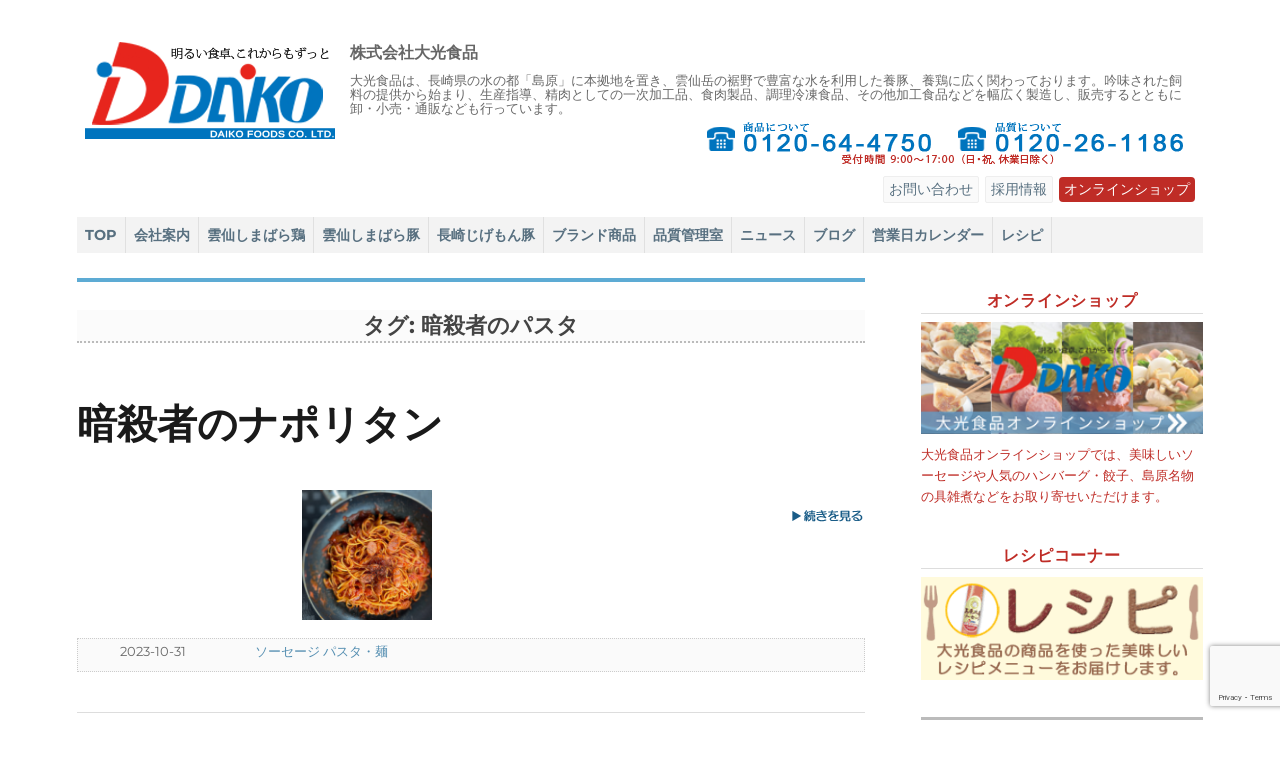

--- FILE ---
content_type: text/html; charset=UTF-8
request_url: https://shimabarakobo.com/tag/%E6%9A%97%E6%AE%BA%E8%80%85%E3%81%AE%E3%83%91%E3%82%B9%E3%82%BF/
body_size: 13414
content:
<!DOCTYPE html>
<html lang="ja" class="no-js">
<head>

<!-- Global site tag (gtag.js) - Google Analytics -->
<script async src="https://www.googletagmanager.com/gtag/js?id=UA-49343877-27"></script>
<script>
  window.dataLayer = window.dataLayer || [];
  function gtag(){dataLayer.push(arguments);}
  gtag('js', new Date());

  gtag('config', 'UA-49343877-27');
</script>

	<meta charset="UTF-8">
	<meta name="viewport" content="width=device-width, initial-scale=1">
	<link rel="profile" href="http://gmpg.org/xfn/11">
	
	<title>	暗殺者のパスタ | 株式会社大光食品‐豚肉・鶏肉精肉・加工品製造・販売</title>

	<meta name="description" content="株式会社大光食品は長崎県島原市で、ブランド豚肉・鶏肉精肉製造やハムなどの加工品製造および販売・通何を行っています。 ‐ 暗殺者のパスタ" />

	<link rel="shortcut icon" href="favicon.ico">
	<!-- スマホ用アイコン -->
	<link rel="apple-touch-icon" sizes="180x180" href="https://shimabarakobo.com/wp-content/themes/twentysixteen-child_murata/images/general/favicon180.png">

	<script>(function(html){html.className = html.className.replace(/\bno-js\b/,'js')})(document.documentElement);</script>
<meta name='robots' content='max-image-preview:large' />
	<style>img:is([sizes="auto" i], [sizes^="auto," i]) { contain-intrinsic-size: 3000px 1500px }</style>
	<link rel="alternate" type="application/rss+xml" title="株式会社大光食品 &raquo; フィード" href="https://shimabarakobo.com/feed/" />
<link rel="alternate" type="application/rss+xml" title="株式会社大光食品 &raquo; コメントフィード" href="https://shimabarakobo.com/comments/feed/" />
<link rel="alternate" type="application/rss+xml" title="株式会社大光食品 &raquo; 暗殺者のパスタ タグのフィード" href="https://shimabarakobo.com/tag/%e6%9a%97%e6%ae%ba%e8%80%85%e3%81%ae%e3%83%91%e3%82%b9%e3%82%bf/feed/" />
<script>
window._wpemojiSettings = {"baseUrl":"https:\/\/s.w.org\/images\/core\/emoji\/16.0.1\/72x72\/","ext":".png","svgUrl":"https:\/\/s.w.org\/images\/core\/emoji\/16.0.1\/svg\/","svgExt":".svg","source":{"concatemoji":"https:\/\/shimabarakobo.com\/wp-includes\/js\/wp-emoji-release.min.js?ver=6.8.3"}};
/*! This file is auto-generated */
!function(s,n){var o,i,e;function c(e){try{var t={supportTests:e,timestamp:(new Date).valueOf()};sessionStorage.setItem(o,JSON.stringify(t))}catch(e){}}function p(e,t,n){e.clearRect(0,0,e.canvas.width,e.canvas.height),e.fillText(t,0,0);var t=new Uint32Array(e.getImageData(0,0,e.canvas.width,e.canvas.height).data),a=(e.clearRect(0,0,e.canvas.width,e.canvas.height),e.fillText(n,0,0),new Uint32Array(e.getImageData(0,0,e.canvas.width,e.canvas.height).data));return t.every(function(e,t){return e===a[t]})}function u(e,t){e.clearRect(0,0,e.canvas.width,e.canvas.height),e.fillText(t,0,0);for(var n=e.getImageData(16,16,1,1),a=0;a<n.data.length;a++)if(0!==n.data[a])return!1;return!0}function f(e,t,n,a){switch(t){case"flag":return n(e,"\ud83c\udff3\ufe0f\u200d\u26a7\ufe0f","\ud83c\udff3\ufe0f\u200b\u26a7\ufe0f")?!1:!n(e,"\ud83c\udde8\ud83c\uddf6","\ud83c\udde8\u200b\ud83c\uddf6")&&!n(e,"\ud83c\udff4\udb40\udc67\udb40\udc62\udb40\udc65\udb40\udc6e\udb40\udc67\udb40\udc7f","\ud83c\udff4\u200b\udb40\udc67\u200b\udb40\udc62\u200b\udb40\udc65\u200b\udb40\udc6e\u200b\udb40\udc67\u200b\udb40\udc7f");case"emoji":return!a(e,"\ud83e\udedf")}return!1}function g(e,t,n,a){var r="undefined"!=typeof WorkerGlobalScope&&self instanceof WorkerGlobalScope?new OffscreenCanvas(300,150):s.createElement("canvas"),o=r.getContext("2d",{willReadFrequently:!0}),i=(o.textBaseline="top",o.font="600 32px Arial",{});return e.forEach(function(e){i[e]=t(o,e,n,a)}),i}function t(e){var t=s.createElement("script");t.src=e,t.defer=!0,s.head.appendChild(t)}"undefined"!=typeof Promise&&(o="wpEmojiSettingsSupports",i=["flag","emoji"],n.supports={everything:!0,everythingExceptFlag:!0},e=new Promise(function(e){s.addEventListener("DOMContentLoaded",e,{once:!0})}),new Promise(function(t){var n=function(){try{var e=JSON.parse(sessionStorage.getItem(o));if("object"==typeof e&&"number"==typeof e.timestamp&&(new Date).valueOf()<e.timestamp+604800&&"object"==typeof e.supportTests)return e.supportTests}catch(e){}return null}();if(!n){if("undefined"!=typeof Worker&&"undefined"!=typeof OffscreenCanvas&&"undefined"!=typeof URL&&URL.createObjectURL&&"undefined"!=typeof Blob)try{var e="postMessage("+g.toString()+"("+[JSON.stringify(i),f.toString(),p.toString(),u.toString()].join(",")+"));",a=new Blob([e],{type:"text/javascript"}),r=new Worker(URL.createObjectURL(a),{name:"wpTestEmojiSupports"});return void(r.onmessage=function(e){c(n=e.data),r.terminate(),t(n)})}catch(e){}c(n=g(i,f,p,u))}t(n)}).then(function(e){for(var t in e)n.supports[t]=e[t],n.supports.everything=n.supports.everything&&n.supports[t],"flag"!==t&&(n.supports.everythingExceptFlag=n.supports.everythingExceptFlag&&n.supports[t]);n.supports.everythingExceptFlag=n.supports.everythingExceptFlag&&!n.supports.flag,n.DOMReady=!1,n.readyCallback=function(){n.DOMReady=!0}}).then(function(){return e}).then(function(){var e;n.supports.everything||(n.readyCallback(),(e=n.source||{}).concatemoji?t(e.concatemoji):e.wpemoji&&e.twemoji&&(t(e.twemoji),t(e.wpemoji)))}))}((window,document),window._wpemojiSettings);
</script>
<style id='wp-emoji-styles-inline-css'>

	img.wp-smiley, img.emoji {
		display: inline !important;
		border: none !important;
		box-shadow: none !important;
		height: 1em !important;
		width: 1em !important;
		margin: 0 0.07em !important;
		vertical-align: -0.1em !important;
		background: none !important;
		padding: 0 !important;
	}
</style>
<link rel='stylesheet' id='wp-block-library-css' href='https://shimabarakobo.com/wp-includes/css/dist/block-library/style.min.css?ver=6.8.3' media='all' />
<style id='wp-block-library-theme-inline-css'>
.wp-block-audio :where(figcaption){color:#555;font-size:13px;text-align:center}.is-dark-theme .wp-block-audio :where(figcaption){color:#ffffffa6}.wp-block-audio{margin:0 0 1em}.wp-block-code{border:1px solid #ccc;border-radius:4px;font-family:Menlo,Consolas,monaco,monospace;padding:.8em 1em}.wp-block-embed :where(figcaption){color:#555;font-size:13px;text-align:center}.is-dark-theme .wp-block-embed :where(figcaption){color:#ffffffa6}.wp-block-embed{margin:0 0 1em}.blocks-gallery-caption{color:#555;font-size:13px;text-align:center}.is-dark-theme .blocks-gallery-caption{color:#ffffffa6}:root :where(.wp-block-image figcaption){color:#555;font-size:13px;text-align:center}.is-dark-theme :root :where(.wp-block-image figcaption){color:#ffffffa6}.wp-block-image{margin:0 0 1em}.wp-block-pullquote{border-bottom:4px solid;border-top:4px solid;color:currentColor;margin-bottom:1.75em}.wp-block-pullquote cite,.wp-block-pullquote footer,.wp-block-pullquote__citation{color:currentColor;font-size:.8125em;font-style:normal;text-transform:uppercase}.wp-block-quote{border-left:.25em solid;margin:0 0 1.75em;padding-left:1em}.wp-block-quote cite,.wp-block-quote footer{color:currentColor;font-size:.8125em;font-style:normal;position:relative}.wp-block-quote:where(.has-text-align-right){border-left:none;border-right:.25em solid;padding-left:0;padding-right:1em}.wp-block-quote:where(.has-text-align-center){border:none;padding-left:0}.wp-block-quote.is-large,.wp-block-quote.is-style-large,.wp-block-quote:where(.is-style-plain){border:none}.wp-block-search .wp-block-search__label{font-weight:700}.wp-block-search__button{border:1px solid #ccc;padding:.375em .625em}:where(.wp-block-group.has-background){padding:1.25em 2.375em}.wp-block-separator.has-css-opacity{opacity:.4}.wp-block-separator{border:none;border-bottom:2px solid;margin-left:auto;margin-right:auto}.wp-block-separator.has-alpha-channel-opacity{opacity:1}.wp-block-separator:not(.is-style-wide):not(.is-style-dots){width:100px}.wp-block-separator.has-background:not(.is-style-dots){border-bottom:none;height:1px}.wp-block-separator.has-background:not(.is-style-wide):not(.is-style-dots){height:2px}.wp-block-table{margin:0 0 1em}.wp-block-table td,.wp-block-table th{word-break:normal}.wp-block-table :where(figcaption){color:#555;font-size:13px;text-align:center}.is-dark-theme .wp-block-table :where(figcaption){color:#ffffffa6}.wp-block-video :where(figcaption){color:#555;font-size:13px;text-align:center}.is-dark-theme .wp-block-video :where(figcaption){color:#ffffffa6}.wp-block-video{margin:0 0 1em}:root :where(.wp-block-template-part.has-background){margin-bottom:0;margin-top:0;padding:1.25em 2.375em}
</style>
<style id='classic-theme-styles-inline-css'>
/*! This file is auto-generated */
.wp-block-button__link{color:#fff;background-color:#32373c;border-radius:9999px;box-shadow:none;text-decoration:none;padding:calc(.667em + 2px) calc(1.333em + 2px);font-size:1.125em}.wp-block-file__button{background:#32373c;color:#fff;text-decoration:none}
</style>
<style id='global-styles-inline-css'>
:root{--wp--preset--aspect-ratio--square: 1;--wp--preset--aspect-ratio--4-3: 4/3;--wp--preset--aspect-ratio--3-4: 3/4;--wp--preset--aspect-ratio--3-2: 3/2;--wp--preset--aspect-ratio--2-3: 2/3;--wp--preset--aspect-ratio--16-9: 16/9;--wp--preset--aspect-ratio--9-16: 9/16;--wp--preset--color--black: #000000;--wp--preset--color--cyan-bluish-gray: #abb8c3;--wp--preset--color--white: #fff;--wp--preset--color--pale-pink: #f78da7;--wp--preset--color--vivid-red: #cf2e2e;--wp--preset--color--luminous-vivid-orange: #ff6900;--wp--preset--color--luminous-vivid-amber: #fcb900;--wp--preset--color--light-green-cyan: #7bdcb5;--wp--preset--color--vivid-green-cyan: #00d084;--wp--preset--color--pale-cyan-blue: #8ed1fc;--wp--preset--color--vivid-cyan-blue: #0693e3;--wp--preset--color--vivid-purple: #9b51e0;--wp--preset--color--dark-gray: #1a1a1a;--wp--preset--color--medium-gray: #686868;--wp--preset--color--light-gray: #e5e5e5;--wp--preset--color--blue-gray: #4d545c;--wp--preset--color--bright-blue: #007acc;--wp--preset--color--light-blue: #9adffd;--wp--preset--color--dark-brown: #402b30;--wp--preset--color--medium-brown: #774e24;--wp--preset--color--dark-red: #640c1f;--wp--preset--color--bright-red: #ff675f;--wp--preset--color--yellow: #ffef8e;--wp--preset--gradient--vivid-cyan-blue-to-vivid-purple: linear-gradient(135deg,rgba(6,147,227,1) 0%,rgb(155,81,224) 100%);--wp--preset--gradient--light-green-cyan-to-vivid-green-cyan: linear-gradient(135deg,rgb(122,220,180) 0%,rgb(0,208,130) 100%);--wp--preset--gradient--luminous-vivid-amber-to-luminous-vivid-orange: linear-gradient(135deg,rgba(252,185,0,1) 0%,rgba(255,105,0,1) 100%);--wp--preset--gradient--luminous-vivid-orange-to-vivid-red: linear-gradient(135deg,rgba(255,105,0,1) 0%,rgb(207,46,46) 100%);--wp--preset--gradient--very-light-gray-to-cyan-bluish-gray: linear-gradient(135deg,rgb(238,238,238) 0%,rgb(169,184,195) 100%);--wp--preset--gradient--cool-to-warm-spectrum: linear-gradient(135deg,rgb(74,234,220) 0%,rgb(151,120,209) 20%,rgb(207,42,186) 40%,rgb(238,44,130) 60%,rgb(251,105,98) 80%,rgb(254,248,76) 100%);--wp--preset--gradient--blush-light-purple: linear-gradient(135deg,rgb(255,206,236) 0%,rgb(152,150,240) 100%);--wp--preset--gradient--blush-bordeaux: linear-gradient(135deg,rgb(254,205,165) 0%,rgb(254,45,45) 50%,rgb(107,0,62) 100%);--wp--preset--gradient--luminous-dusk: linear-gradient(135deg,rgb(255,203,112) 0%,rgb(199,81,192) 50%,rgb(65,88,208) 100%);--wp--preset--gradient--pale-ocean: linear-gradient(135deg,rgb(255,245,203) 0%,rgb(182,227,212) 50%,rgb(51,167,181) 100%);--wp--preset--gradient--electric-grass: linear-gradient(135deg,rgb(202,248,128) 0%,rgb(113,206,126) 100%);--wp--preset--gradient--midnight: linear-gradient(135deg,rgb(2,3,129) 0%,rgb(40,116,252) 100%);--wp--preset--font-size--small: 13px;--wp--preset--font-size--medium: 20px;--wp--preset--font-size--large: 36px;--wp--preset--font-size--x-large: 42px;--wp--preset--spacing--20: 0.44rem;--wp--preset--spacing--30: 0.67rem;--wp--preset--spacing--40: 1rem;--wp--preset--spacing--50: 1.5rem;--wp--preset--spacing--60: 2.25rem;--wp--preset--spacing--70: 3.38rem;--wp--preset--spacing--80: 5.06rem;--wp--preset--shadow--natural: 6px 6px 9px rgba(0, 0, 0, 0.2);--wp--preset--shadow--deep: 12px 12px 50px rgba(0, 0, 0, 0.4);--wp--preset--shadow--sharp: 6px 6px 0px rgba(0, 0, 0, 0.2);--wp--preset--shadow--outlined: 6px 6px 0px -3px rgba(255, 255, 255, 1), 6px 6px rgba(0, 0, 0, 1);--wp--preset--shadow--crisp: 6px 6px 0px rgba(0, 0, 0, 1);}:where(.is-layout-flex){gap: 0.5em;}:where(.is-layout-grid){gap: 0.5em;}body .is-layout-flex{display: flex;}.is-layout-flex{flex-wrap: wrap;align-items: center;}.is-layout-flex > :is(*, div){margin: 0;}body .is-layout-grid{display: grid;}.is-layout-grid > :is(*, div){margin: 0;}:where(.wp-block-columns.is-layout-flex){gap: 2em;}:where(.wp-block-columns.is-layout-grid){gap: 2em;}:where(.wp-block-post-template.is-layout-flex){gap: 1.25em;}:where(.wp-block-post-template.is-layout-grid){gap: 1.25em;}.has-black-color{color: var(--wp--preset--color--black) !important;}.has-cyan-bluish-gray-color{color: var(--wp--preset--color--cyan-bluish-gray) !important;}.has-white-color{color: var(--wp--preset--color--white) !important;}.has-pale-pink-color{color: var(--wp--preset--color--pale-pink) !important;}.has-vivid-red-color{color: var(--wp--preset--color--vivid-red) !important;}.has-luminous-vivid-orange-color{color: var(--wp--preset--color--luminous-vivid-orange) !important;}.has-luminous-vivid-amber-color{color: var(--wp--preset--color--luminous-vivid-amber) !important;}.has-light-green-cyan-color{color: var(--wp--preset--color--light-green-cyan) !important;}.has-vivid-green-cyan-color{color: var(--wp--preset--color--vivid-green-cyan) !important;}.has-pale-cyan-blue-color{color: var(--wp--preset--color--pale-cyan-blue) !important;}.has-vivid-cyan-blue-color{color: var(--wp--preset--color--vivid-cyan-blue) !important;}.has-vivid-purple-color{color: var(--wp--preset--color--vivid-purple) !important;}.has-black-background-color{background-color: var(--wp--preset--color--black) !important;}.has-cyan-bluish-gray-background-color{background-color: var(--wp--preset--color--cyan-bluish-gray) !important;}.has-white-background-color{background-color: var(--wp--preset--color--white) !important;}.has-pale-pink-background-color{background-color: var(--wp--preset--color--pale-pink) !important;}.has-vivid-red-background-color{background-color: var(--wp--preset--color--vivid-red) !important;}.has-luminous-vivid-orange-background-color{background-color: var(--wp--preset--color--luminous-vivid-orange) !important;}.has-luminous-vivid-amber-background-color{background-color: var(--wp--preset--color--luminous-vivid-amber) !important;}.has-light-green-cyan-background-color{background-color: var(--wp--preset--color--light-green-cyan) !important;}.has-vivid-green-cyan-background-color{background-color: var(--wp--preset--color--vivid-green-cyan) !important;}.has-pale-cyan-blue-background-color{background-color: var(--wp--preset--color--pale-cyan-blue) !important;}.has-vivid-cyan-blue-background-color{background-color: var(--wp--preset--color--vivid-cyan-blue) !important;}.has-vivid-purple-background-color{background-color: var(--wp--preset--color--vivid-purple) !important;}.has-black-border-color{border-color: var(--wp--preset--color--black) !important;}.has-cyan-bluish-gray-border-color{border-color: var(--wp--preset--color--cyan-bluish-gray) !important;}.has-white-border-color{border-color: var(--wp--preset--color--white) !important;}.has-pale-pink-border-color{border-color: var(--wp--preset--color--pale-pink) !important;}.has-vivid-red-border-color{border-color: var(--wp--preset--color--vivid-red) !important;}.has-luminous-vivid-orange-border-color{border-color: var(--wp--preset--color--luminous-vivid-orange) !important;}.has-luminous-vivid-amber-border-color{border-color: var(--wp--preset--color--luminous-vivid-amber) !important;}.has-light-green-cyan-border-color{border-color: var(--wp--preset--color--light-green-cyan) !important;}.has-vivid-green-cyan-border-color{border-color: var(--wp--preset--color--vivid-green-cyan) !important;}.has-pale-cyan-blue-border-color{border-color: var(--wp--preset--color--pale-cyan-blue) !important;}.has-vivid-cyan-blue-border-color{border-color: var(--wp--preset--color--vivid-cyan-blue) !important;}.has-vivid-purple-border-color{border-color: var(--wp--preset--color--vivid-purple) !important;}.has-vivid-cyan-blue-to-vivid-purple-gradient-background{background: var(--wp--preset--gradient--vivid-cyan-blue-to-vivid-purple) !important;}.has-light-green-cyan-to-vivid-green-cyan-gradient-background{background: var(--wp--preset--gradient--light-green-cyan-to-vivid-green-cyan) !important;}.has-luminous-vivid-amber-to-luminous-vivid-orange-gradient-background{background: var(--wp--preset--gradient--luminous-vivid-amber-to-luminous-vivid-orange) !important;}.has-luminous-vivid-orange-to-vivid-red-gradient-background{background: var(--wp--preset--gradient--luminous-vivid-orange-to-vivid-red) !important;}.has-very-light-gray-to-cyan-bluish-gray-gradient-background{background: var(--wp--preset--gradient--very-light-gray-to-cyan-bluish-gray) !important;}.has-cool-to-warm-spectrum-gradient-background{background: var(--wp--preset--gradient--cool-to-warm-spectrum) !important;}.has-blush-light-purple-gradient-background{background: var(--wp--preset--gradient--blush-light-purple) !important;}.has-blush-bordeaux-gradient-background{background: var(--wp--preset--gradient--blush-bordeaux) !important;}.has-luminous-dusk-gradient-background{background: var(--wp--preset--gradient--luminous-dusk) !important;}.has-pale-ocean-gradient-background{background: var(--wp--preset--gradient--pale-ocean) !important;}.has-electric-grass-gradient-background{background: var(--wp--preset--gradient--electric-grass) !important;}.has-midnight-gradient-background{background: var(--wp--preset--gradient--midnight) !important;}.has-small-font-size{font-size: var(--wp--preset--font-size--small) !important;}.has-medium-font-size{font-size: var(--wp--preset--font-size--medium) !important;}.has-large-font-size{font-size: var(--wp--preset--font-size--large) !important;}.has-x-large-font-size{font-size: var(--wp--preset--font-size--x-large) !important;}
:where(.wp-block-post-template.is-layout-flex){gap: 1.25em;}:where(.wp-block-post-template.is-layout-grid){gap: 1.25em;}
:where(.wp-block-columns.is-layout-flex){gap: 2em;}:where(.wp-block-columns.is-layout-grid){gap: 2em;}
:root :where(.wp-block-pullquote){font-size: 1.5em;line-height: 1.6;}
</style>
<link rel='stylesheet' id='biz-cal-style-css' href='https://shimabarakobo.com/wp-content/plugins/biz-calendar/biz-cal.css?ver=2.2.0' media='all' />
<link rel='stylesheet' id='contact-form-7-css' href='https://shimabarakobo.com/wp-content/plugins/contact-form-7/includes/css/styles.css?ver=6.0.6' media='all' />
<link rel='stylesheet' id='parent-style-css' href='https://shimabarakobo.com/wp-content/themes/twentysixteen/style.css?ver=6.8.3' media='all' />
<link rel='stylesheet' id='child-style-css' href='https://shimabarakobo.com/wp-content/themes/twentysixteen-child_murata/style.css?ver=6.8.3' media='all' />
<link rel='stylesheet' id='twentysixteen-fonts-css' href='https://shimabarakobo.com/wp-content/themes/twentysixteen/fonts/merriweather-plus-montserrat-plus-inconsolata.css?ver=20230328' media='all' />
<link rel='stylesheet' id='genericons-css' href='https://shimabarakobo.com/wp-content/themes/twentysixteen/genericons/genericons.css?ver=20201208' media='all' />
<link rel='stylesheet' id='twentysixteen-style-css' href='https://shimabarakobo.com/wp-content/themes/twentysixteen-child_murata/style.css?ver=20250415' media='all' />
<link rel='stylesheet' id='twentysixteen-block-style-css' href='https://shimabarakobo.com/wp-content/themes/twentysixteen/css/blocks.css?ver=20240817' media='all' />
<!--[if lt IE 10]>
<link rel='stylesheet' id='twentysixteen-ie-css' href='https://shimabarakobo.com/wp-content/themes/twentysixteen/css/ie.css?ver=20170530' media='all' />
<![endif]-->
<!--[if lt IE 9]>
<link rel='stylesheet' id='twentysixteen-ie8-css' href='https://shimabarakobo.com/wp-content/themes/twentysixteen/css/ie8.css?ver=20170530' media='all' />
<![endif]-->
<!--[if lt IE 8]>
<link rel='stylesheet' id='twentysixteen-ie7-css' href='https://shimabarakobo.com/wp-content/themes/twentysixteen/css/ie7.css?ver=20170530' media='all' />
<![endif]-->
<link rel='stylesheet' id='wp-pagenavi-css' href='https://shimabarakobo.com/wp-content/plugins/wp-pagenavi/pagenavi-css.css?ver=2.70' media='all' />
<script src="https://shimabarakobo.com/wp-includes/js/jquery/jquery.min.js?ver=3.7.1" id="jquery-core-js"></script>
<script src="https://shimabarakobo.com/wp-includes/js/jquery/jquery-migrate.min.js?ver=3.4.1" id="jquery-migrate-js"></script>
<script id="biz-cal-script-js-extra">
var bizcalOptions = {"holiday_title":"\u5b9a\u4f11\u65e5","sun":"on","wed":"on","holiday":"on","temp_holidays":"2022-01-01\r\n2022-01-03\r\n2022-01-04\r\n2022-01-10\r\n2022-01-19\r\n2022-04-06\r\n2022-04-13\r\n2022-04-20\r\n2022-05-21\r\n2022-05-25\r\n2022-06-08\r\n2022-06-15\r\n2022-06-22\r\n2022-07-13\r\n2022-07-27\r\n2022-08-11\r\n2022-08-15\r\n2022-08-16\r\n2022-08-24\r\n2022-09-07\r\n2022-09-14\r\n2022-09-19\r\n2022-09-23\r\n2022-10-10\r\n2022-10-15\r\n2022-10-19\r\n2022-10-26\r\n2022-11-03\r\n2022-11-09\r\n2022-11-16\r\n2022-11-23\r\n2022-12-07\r\n2022-12-14\r\n2022-12-21\r\n2022-12-31\r\n2023-01-02\r\n2023-01-03\r\n2023-01-04\r\n2023-01-09\r\n2023-02-11\r\n2023-02-23\r\n2023-03-21\r\n2023-04-29\r\n2023-05-04\r\n2023-05-05\r\n2023-05-20\r\n2023-07-17\r\n2023-08-11\r\n2023-08-15\r\n2023-09-18\r\n2023-09-23\r\n2023-10-09\r\n2023-10-28\r\n2023-11-03\r\n2023-11-23\r\n2024-01-01\r\n2024-01-02\r\n2024-01-03\r\n2024-01-04\r\n2024-01-08\r\n2024-02-12\r\n2024-02-23\r\n2024-03-06\r\n2024-03-13\r\n2024-03-27\r\n2024-04-10\r\n2024-04-17\r\n2024-04-24\r\n2024-04-29\r\n2024-05-03\r\n2024-05-06\r\n2024-05-15\r\n2024-05-25\r\n2024-05-29\r\n2024-06-05\r\n2024-06-12\r\n2024-06-19\r\n2024-06-26\r\n2024-07-03\r\n2024-07-10\r\n2024-07-15\r\n2024-07-24\r\n2024-08-07\r\n2024-08-15\r\n2024-08-16\r\n2024-08-21\r\n2024-08-28\r\n2024-09-04\r\n2024-09-11\r\n2024-09-16\r\n2024-09-23\r\n2024-10-09\r\n2024-10-14\r\n2024-10-26\r\n2024-10-30\r\n2024-11-04\r\n2024-11-13\r\n2024-11-23\r\n2024-11-27\r\n2024-12-04\r\n2024-12-11\r\n2024-12-18\r\n2024-12-25\r\n2024-12-31\r\n2025-01-01\r\n2025-01-02\r\n2025-01-03\r\n2025-01-04\r\n2025-01-08\r\n2025-01-13\r\n2025-01-22\r\n2025-01-29\r\n2025-02-05\r\n2025-02-11\r\n2025-02-19\r\n2025-02-24\r\n2025-03-05\r\n2025-03-12\r\n2025-03-20\r\n2025-03-26\r\n2025-05-05\r\n2025-05-24\r\n2025-07-21\r\n2025-08-11\r\n2025-08-15\r\n2025-08-16\r\n2025-09-15\r\n2025-09-23\r\n2025-10-13\r\n2025-10-25\r\n2025-11-03\r\n2025-11-24\r\n2025-12-31\r\n2026-01-01\r\n2026-01-02\r\n2026-01-03\r\n2026-01-12\r\n2026-02-23\r\n2026-03-20\r\n","temp_weekdays":"2022-05-03\r\n2022-08-14\r\n2023-01-11\r\n2023-01-25\r\n2023-02-01\r\n2023-02-08\r\n2023-02-22\r\n2023-03-01\r\n2023-03-22\r\n2023-04-26\r\n2023-05-03\r\n2023-05-17\r\n2023-05-31\r\n2023-07-19\r\n2023-08-02\r\n2023-08-09\r\n2023-08-20\r\n2023-09-20\r\n2023-10-11\r\n2023-10-25\r\n2023-11-01\r\n2023-11-22\r\n2023-12-27\r\n2024-01-10\r\n2024-01-17\r\n2024-01-31\r\n2024-02-14\r\n2024-02-21\r\n2024-05-04\r\n2024-08-12\r\n2024-12-29\r\n2025-01-05\r\n2025-04-02\r\n2025-04-30\r\n2025-05-03\r\n2025-05-06\r\n2025-05-07\r\n2025-05-21\r\n2025-07-23\r\n2025-07-30\r\n2025-08-13\r\n2025-08-17\r\n2025-09-17\r\n2025-09-24\r\n2025-10-01\r\n2025-10-15\r\n2025-10-22\r\n2025-11-05\r\n2025-11-26\r\n2025-12-28\r\n2026-01-14\r\n2026-02-25\r\n2026-03-18","eventday_title":"","eventday_url":"","eventdays":"","month_limit":"\u5e74\u5ea6\u5185","nextmonthlimit":"3","prevmonthlimit":"1","plugindir":"https:\/\/shimabarakobo.com\/wp-content\/plugins\/biz-calendar\/","national_holiday":""};
</script>
<script src="https://shimabarakobo.com/wp-content/plugins/biz-calendar/calendar.js?ver=2.2.0" id="biz-cal-script-js"></script>
<!--[if lt IE 9]>
<script src="https://shimabarakobo.com/wp-content/themes/twentysixteen/js/html5.js?ver=3.7.3" id="twentysixteen-html5-js"></script>
<![endif]-->
<link rel="https://api.w.org/" href="https://shimabarakobo.com/wp-json/" /><link rel="alternate" title="JSON" type="application/json" href="https://shimabarakobo.com/wp-json/wp/v2/tags/674" /><link rel="EditURI" type="application/rsd+xml" title="RSD" href="https://shimabarakobo.com/xmlrpc.php?rsd" />
<meta name="generator" content="WordPress 6.8.3" />

<!-- BEGIN: WP Social Bookmarking Light HEAD --><script>
    (function (d, s, id) {
        var js, fjs = d.getElementsByTagName(s)[0];
        if (d.getElementById(id)) return;
        js = d.createElement(s);
        js.id = id;
        js.src = "//connect.facebook.net/en_US/sdk.js#xfbml=1&version=v2.7";
        fjs.parentNode.insertBefore(js, fjs);
    }(document, 'script', 'facebook-jssdk'));
</script>
<style type="text/css">.wp_social_bookmarking_light{
    border: 0 !important;
    padding: 10px 0 20px 0 !important;
    margin: 0 !important;
}
.wp_social_bookmarking_light div{
    float: left !important;
    border: 0 !important;
    padding: 0 !important;
    margin: 0 5px 0px 0 !important;
    min-height: 30px !important;
    line-height: 18px !important;
    text-indent: 0 !important;
}
.wp_social_bookmarking_light img{
    border: 0 !important;
    padding: 0;
    margin: 0;
    vertical-align: top !important;
}
.wp_social_bookmarking_light_clear{
    clear: both !important;
}
#fb-root{
    display: none;
}
.wsbl_facebook_like iframe{
    max-width: none !important;
}
.wsbl_pinterest a{
    border: 0px !important;
}
</style>
<!-- END: WP Social Bookmarking Light HEAD -->

	
	<!----▽Twitter Card---->
	<meta name="twitter:card" content="summary_large_image" />
	<meta name="twitter:site" content="@daikofoods" />
	<meta name="twitter:domain" content="shimabarakobo.com" />
		<meta name="twitter:title" content="大光食品" />
		<meta name="twitter:description" content="大光食品公式サイト｜おいしいニュースやブログ、レシピなどを発信！" />
		<meta name="twitter:image:src" content="https://shimabarakobo.com/wp-content/uploads/2023/10/af329d5c142a849afdf49d5706a091cf-1024x1024.png" />
<!----△Twitter Card---->

</head>

<body class="archive tag tag-674 wp-embed-responsive wp-theme-twentysixteen wp-child-theme-twentysixteen-child_murata group-blog hfeed">


<div id="page" class="site">
	<div class="site-inner">
		<!---<a class="skip-link screen-reader-text" href="#content">--->
					<!---</a>--->

		<header id="masthead" class="site-header" role="banner">
			<div class="site-header-main">
				<div class="site-branding">
										<a href="https://shimabarakobo.com" title="大光食品ウェブサイト"><img class="header_rogo" src="https://shimabarakobo.com/wp-content/themes/twentysixteen-child_murata/images/general/logo.png" alt="大光食品ロゴマーク" /></a>

											<p class="site-title"><a href="https://shimabarakobo.com/" rel="home">株式会社大光食品</a></p>
											<p class="site-description">大光食品は、長崎県の水の都「島原」に本拠地を置き、雲仙岳の裾野で豊富な水を利用した養豚、養鶏に広く関わっております。吟味された飼料の提供から始まり、生産指導、精肉としての一次加工品、食肉製品、調理冷凍食品、その他加工食品などを幅広く製造し、販売するとともに卸・小売・通販なども行っています。</p>
					
					<div class="header_telbox">
						<img src="https://shimabarakobo.com/wp-content/themes/twentysixteen-child_murata/images/general/img_tel_w.png" alt="大光食品電話番号" />
						<a href="tel:0120644750" title="すぐに商品担当に電話を掛ける" class="header_tel"></a>
						<a href="tel:0120261186" title="すぐに品質担当に電話を掛ける" class="header_fax"></a>
					</div>

					<nav id="sub-navigation" class="site-subnavigation" role="navigation">
					<div class="menu-%e3%82%b5%e3%83%96%e3%83%8a%e3%83%93-container"><ul id="menu-%e3%82%b5%e3%83%96%e3%83%8a%e3%83%93" class="nav-submenu"><li id="menu-item-25" class="menu-item menu-item-type-post_type menu-item-object-page menu-item-25"><a href="https://shimabarakobo.com/inquiry/">お問い合わせ</a></li>
<li id="menu-item-563" class="menu-item menu-item-type-post_type menu-item-object-page menu-item-563"><a href="https://shimabarakobo.com/recruit/">採用情報</a></li>
<li id="menu-item-169" class="menu-item menu-item-type-custom menu-item-object-custom menu-item-169"><a href="https://shimabarakobo-shop.com">オンラインショップ</a></li>
</ul></div>					</nav><br clear="all">

				</div><!-- .site-branding -->

									<button id="menu-toggle" class="menu-toggle">MENU</button>

					<div id="site-header-menu" class="site-header-menu">
													<nav id="site-navigation" class="main-navigation" role="navigation" aria-label="メインメニュー">
								<div class="menu-%e3%83%a1%e3%82%a4%e3%83%b3%e3%83%8a%e3%83%93-container"><ul id="menu-%e3%83%a1%e3%82%a4%e3%83%b3%e3%83%8a%e3%83%93" class="primary-menu"><li id="menu-item-164" class="menu-item menu-item-type-custom menu-item-object-custom menu-item-164"><a href="/">TOP</a></li>
<li id="menu-item-168" class="menu-item menu-item-type-post_type menu-item-object-page menu-item-168"><a href="https://shimabarakobo.com/aboutus/">会社案内</a></li>
<li id="menu-item-512" class="menu-item menu-item-type-post_type menu-item-object-page menu-item-512"><a href="https://shimabarakobo.com/service-products/unzenshimabaradori/">雲仙しまばら鶏</a></li>
<li id="menu-item-511" class="menu-item menu-item-type-post_type menu-item-object-page menu-item-511"><a href="https://shimabarakobo.com/service-products/unzenshimabarabuta/">雲仙しまばら豚</a></li>
<li id="menu-item-513" class="menu-item menu-item-type-post_type menu-item-object-page menu-item-513"><a href="https://shimabarakobo.com/service-products/nagasakijigemonbuta/">長崎じげもん豚</a></li>
<li id="menu-item-834" class="menu-item menu-item-type-post_type menu-item-object-page menu-item-834"><a href="https://shimabarakobo.com/directsalesbrand/">ブランド商品</a></li>
<li id="menu-item-928" class="menu-item menu-item-type-post_type menu-item-object-page menu-item-928"><a href="https://shimabarakobo.com/quality-ecology/">品質管理室</a></li>
<li id="menu-item-519" class="menu-item menu-item-type-taxonomy menu-item-object-category menu-item-519"><a href="https://shimabarakobo.com/category/news-topics/">ニュース</a></li>
<li id="menu-item-520" class="menu-item menu-item-type-taxonomy menu-item-object-category menu-item-520"><a href="https://shimabarakobo.com/category/blog-column/">ブログ</a></li>
<li id="menu-item-1501" class="menu-item menu-item-type-post_type menu-item-object-page menu-item-1501"><a href="https://shimabarakobo.com/businesscalender/">営業日カレンダー</a></li>
<li id="menu-item-1905" class="menu-item menu-item-type-post_type menu-item-object-page menu-item-1905"><a href="https://shimabarakobo.com/recipes/">レシピ</a></li>
</ul></div>							</nav><!-- .main-navigation -->
						
											</div><!-- .site-header-menu -->
				
				
			</div><!-- .site-header-main -->

											<!----<div class="header-image">
					<a href="https://shimabarakobo.com/" rel="home">
						<img src="" srcset="<br />
<b>Notice</b>:  Undefined property: stdClass::$attachment_id in <b>/virtual/daiko/public_html/shimabarakobo.com/wp-content/themes/twentysixteen-child_murata/header.php</b> on line <b>210</b><br />
" sizes="<br />
<b>Notice</b>:  Undefined variable: custom_header_sizes in <b>/virtual/daiko/public_html/shimabarakobo.com/wp-content/themes/twentysixteen-child_murata/header.php</b> on line <b>210</b><br />
" width="1200" height="280" alt="株式会社大光食品">
					</a>
				</div>---->
				<!-- .header-image -->
			
		</header><!-- .site-header -->

		<div id="content" class="site-content">

	<div id="primary" class="content-area">
		<main id="main" class="site-main" role="main">

		
			<header class="page-header">
				<h1 class="page-title">タグ: <span>暗殺者のパスタ</span></h1>			</header><!-- .page-header -->

			
<article id="post-4775" class="indexpageclass post-4775 recipe type-recipe status-publish has-post-thumbnail hentry tag-674 tag-675 tag-404 tag-570 recipecategory-products-sausage recipecategory-menu-noodle">

	<header class="entry-header">
		
		<h2 class="entry-title"><a href="https://shimabarakobo.com/recipe/%e6%9a%97%e6%ae%ba%e8%80%85%e3%81%ae%e3%83%8a%e3%83%9d%e3%83%aa%e3%82%bf%e3%83%b3/" rel="bookmark">暗殺者のナポリタン</a></h2>	</header><!-- .entry-header -->

	<div class="entry-content">

		<div class="left_img_box_index">
			<a href="https://shimabarakobo.com/recipe/%e6%9a%97%e6%ae%ba%e8%80%85%e3%81%ae%e3%83%8a%e3%83%9d%e3%83%aa%e3%82%bf%e3%83%b3/" title="暗殺者のナポリタン">
			  <img class="imgTATE" src="https://shimabarakobo.com/wp-content/uploads/2023/10/af329d5c142a849afdf49d5706a091cf.png" alt="暗殺者のナポリタン" />
			</a>
		</div>
		
		<p></p>
		<a href="https://shimabarakobo.com/recipe/%e6%9a%97%e6%ae%ba%e8%80%85%e3%81%ae%e3%83%8a%e3%83%9d%e3%83%aa%e3%82%bf%e3%83%b3/" title="暗殺者のナポリタン"><img class="img_right" src="https://shimabarakobo.com/wp-content/themes/twentysixteen-child_murata/images/general/btn-readmore.gif" alt="続きを読む" /></a>

	</div><!-- .entry-content -->

	<footer class="entry-footer">
				
		<span class="posted-on"><span class="screen-reader-text">投稿日: </span>2023-10-31</span>
		<span class="cat-links"><span class="screen-reader-text">カテゴリー: </span><a href="https://shimabarakobo.com/recipecategory/recipe-all/products/products-sausage/" title="ソーセージ">ソーセージ</a> <a href="https://shimabarakobo.com/recipecategory/recipe-all/menu/menu-noodle/" title="パスタ・麺">パスタ・麺</a> </span>
		<span class="tags-links"><span class="screen-reader-text">タグ：</span></span>
		
		
	</footer><!-- .entry-footer -->


</article><!-- #post-## -->

		<div class="navigation class_pagenavi">
					</div>

		</main><!-- .site-main -->
	</div><!-- .content-area -->


	<aside id="secondary" class="sidebar widget-area" role="complementary">

		<section id="text-3" class="widget widget_text">
			<h2 class="widget-title" style="color:#bf2c26;">オンラインショップ</h2>
			<div class="textwidget" style="color:#bf2c26;">
				<a href="https://shimabarakobo-shop.com/" target="_blank" title="大光オンラインショップ‐島原工房">
				<img src="https://shimabarakobo.com/wp-content/themes/twentysixteen-child_murata/images/contents/bnr-side_toshop.png" alt="大光オンラインショップ‐島原工房">
				</a>
				大光食品オンラインショップでは、美味しいソーセージや人気のハンバーグ・餃子、島原名物の具雑煮などをお取り寄せいただけます。
			</div>
		</section>
		<section id="text-3" class="widget widget_text">
			<h2 class="widget-title" style="color:#bf2c26;">レシピコーナー</h2>
			<div class="textwidget" style="color:#bf2c26;">
				<a href="https://shimabarakobo.com/recipes/" target="_blank" title="大光オンラインショップ‐島原工房">
				<img src="https://shimabarakobo.com/wp-content/themes/twentysixteen-child_murata/images/contents/bnr-side_torecipe.png" alt="大光食品レシピコーナー">
				</a>
			</div>
		</section>

		<section id="nav_menu-2" class="widget widget_nav_menu"><h2 class="widget-title">大光食品について</h2><nav class="menu-%e4%bc%9a%e7%a4%be%e3%81%ab%e3%81%a4%e3%81%84%e3%81%a6-container" aria-label="大光食品について"><ul id="menu-%e4%bc%9a%e7%a4%be%e3%81%ab%e3%81%a4%e3%81%84%e3%81%a6" class="menu"><li id="menu-item-172" class="menu-item menu-item-type-post_type menu-item-object-page menu-item-172"><a href="https://shimabarakobo.com/aboutus/">会社案内</a></li>
<li id="menu-item-1917" class="menu-item menu-item-type-post_type menu-item-object-page menu-item-1917"><a href="https://shimabarakobo.com/recipes/">レシピ</a></li>
<li id="menu-item-831" class="menu-item menu-item-type-post_type menu-item-object-page menu-item-831"><a href="https://shimabarakobo.com/directsalesbrand/">ブランド商品</a></li>
<li id="menu-item-826" class="menu-item menu-item-type-post_type menu-item-object-page menu-item-826"><a href="https://shimabarakobo.com/quality-ecology/">品質管理室</a></li>
<li id="menu-item-531" class="menu-item menu-item-type-post_type menu-item-object-page menu-item-531"><a href="https://shimabarakobo.com/inquiry/">お問い合わせ</a></li>
</ul></nav></section><section id="nav_menu-4" class="widget widget_nav_menu"><h2 class="widget-title">ブランド肉</h2><nav class="menu-%e3%83%96%e3%83%a9%e3%83%b3%e3%83%89%e8%82%89-container" aria-label="ブランド肉"><ul id="menu-%e3%83%96%e3%83%a9%e3%83%b3%e3%83%89%e8%82%89" class="menu"><li id="menu-item-534" class="menu-item menu-item-type-post_type menu-item-object-page menu-item-534"><a href="https://shimabarakobo.com/service-products/unzenshimabaradori/">雲仙しまばら鶏</a></li>
<li id="menu-item-535" class="menu-item menu-item-type-post_type menu-item-object-page menu-item-535"><a href="https://shimabarakobo.com/service-products/unzenshimabarabuta/">雲仙しまばら豚</a></li>
<li id="menu-item-536" class="menu-item menu-item-type-post_type menu-item-object-page menu-item-536"><a href="https://shimabarakobo.com/service-products/nagasakijigemonbuta/">長崎じげもん豚</a></li>
</ul></nav></section><section id="categories-2" class="widget widget_categories"><h2 class="widget-title">ニュース＆ブログ</h2><nav aria-label="ニュース＆ブログ">
			<ul>
					<li class="cat-item cat-item-728"><a href="https://shimabarakobo.com/category/%e3%83%ac%e3%82%b7%e3%83%94/">レシピ</a> (2)
</li>
	<li class="cat-item cat-item-1"><a href="https://shimabarakobo.com/category/news-topics/">ニュース＆トピックス</a> (28)
<ul class='children'>
	<li class="cat-item cat-item-6"><a href="https://shimabarakobo.com/category/news-topics/news/">ニュース</a> (4)
</li>
	<li class="cat-item cat-item-22"><a href="https://shimabarakobo.com/category/news-topics/eventinfo/">イベント案内</a> (2)
</li>
</ul>
</li>
	<li class="cat-item cat-item-8"><a href="https://shimabarakobo.com/category/blog-column/">ブログ＆コラム</a> (195)
<ul class='children'>
	<li class="cat-item cat-item-729"><a href="https://shimabarakobo.com/category/blog-column/%e3%83%ac%e3%82%b7%e3%83%94-blog-column/">レシピ</a> (1)
</li>
	<li class="cat-item cat-item-9"><a href="https://shimabarakobo.com/category/blog-column/shimabara/">島原通信</a> (1)
</li>
	<li class="cat-item cat-item-65"><a href="https://shimabarakobo.com/category/blog-column/recruiteinfo/">採用ニュース</a> (25)
</li>
</ul>
</li>
	<li class="cat-item cat-item-19"><a href="https://shimabarakobo.com/category/shoppingnews/">ショッピングニュース</a> (20)
<ul class='children'>
	<li class="cat-item cat-item-20"><a href="https://shimabarakobo.com/category/shoppingnews/shopnews-newitem/">新商品</a> (2)
</li>
	<li class="cat-item cat-item-28"><a href="https://shimabarakobo.com/category/shoppingnews/shopnews-recommend/">おすすめ商品</a> (1)
</li>
</ul>
</li>
	<li class="cat-item cat-item-44"><a href="https://shimabarakobo.com/category/importantnotification/">重要なお知らせ</a> (1)
</li>
			</ul>

			</nav></section>
		<section id="recent-posts-2" class="widget widget_recent_entries">
		<h2 class="widget-title">新着ニュース・ブログ</h2><nav aria-label="新着ニュース・ブログ">
		<ul>
											<li>
					<a href="https://shimabarakobo.com/%e5%bc%8a%e7%a4%be%e8%a3%bd%e5%93%81%e3%81%ab%e9%96%a2%e3%81%99%e3%82%8b%e5%95%86%e5%93%81%e5%9b%9e%e5%8f%8e%e3%81%ae%e3%81%94%e6%a1%88%e5%86%85/">弊社製品に関する商品回収のご案内</a>
									</li>
											<li>
					<a href="https://shimabarakobo.com/2026%e5%b9%b4%e5%b9%b4%e5%a7%8b%e3%81%ae%e3%81%94%e6%8c%a8%e6%8b%b6/">2026年 新年のご挨拶</a>
									</li>
											<li>
					<a href="https://shimabarakobo.com/%e5%b3%b6%e5%8e%9f%e3%81%b5%e3%82%8b%e3%81%95%e3%81%a8%e7%94%a3%e6%a5%ad%e3%81%be%e3%81%a4%e3%82%8a%e3%81%ab%e5%8f%82%e5%8a%a0%e3%81%97%e3%81%be%e3%81%97%e3%81%9f%ef%bc%81-2/">島原ふるさと産業まつりに参加しました！</a>
									</li>
											<li>
					<a href="https://shimabarakobo.com/%e8%bf%bd%e5%8a%a0%e3%83%ac%e3%82%b7%e3%83%94%e3%81%ae%e3%81%8a%e7%9f%a5%e3%82%89%e3%81%9b%e2%99%aa-56/">追加レシピのお知らせ♪</a>
									</li>
					</ul>

		</nav></section><section id="archives-2" class="widget widget_archive"><h2 class="widget-title">過去の投稿一覧</h2>		<label class="screen-reader-text" for="archives-dropdown-2">過去の投稿一覧</label>
		<select id="archives-dropdown-2" name="archive-dropdown">
			
			<option value="">月を選択</option>
				<option value='https://shimabarakobo.com/2026/01/'> 2026年1月 &nbsp;(2)</option>
	<option value='https://shimabarakobo.com/2025/11/'> 2025年11月 &nbsp;(3)</option>
	<option value='https://shimabarakobo.com/2025/10/'> 2025年10月 &nbsp;(1)</option>
	<option value='https://shimabarakobo.com/2025/09/'> 2025年9月 &nbsp;(2)</option>
	<option value='https://shimabarakobo.com/2025/07/'> 2025年7月 &nbsp;(2)</option>
	<option value='https://shimabarakobo.com/2025/05/'> 2025年5月 &nbsp;(2)</option>
	<option value='https://shimabarakobo.com/2025/04/'> 2025年4月 &nbsp;(3)</option>
	<option value='https://shimabarakobo.com/2025/03/'> 2025年3月 &nbsp;(2)</option>
	<option value='https://shimabarakobo.com/2025/02/'> 2025年2月 &nbsp;(1)</option>
	<option value='https://shimabarakobo.com/2025/01/'> 2025年1月 &nbsp;(2)</option>
	<option value='https://shimabarakobo.com/2024/12/'> 2024年12月 &nbsp;(2)</option>
	<option value='https://shimabarakobo.com/2024/11/'> 2024年11月 &nbsp;(2)</option>
	<option value='https://shimabarakobo.com/2024/10/'> 2024年10月 &nbsp;(5)</option>
	<option value='https://shimabarakobo.com/2024/09/'> 2024年9月 &nbsp;(2)</option>
	<option value='https://shimabarakobo.com/2024/08/'> 2024年8月 &nbsp;(6)</option>
	<option value='https://shimabarakobo.com/2024/07/'> 2024年7月 &nbsp;(1)</option>
	<option value='https://shimabarakobo.com/2024/06/'> 2024年6月 &nbsp;(6)</option>
	<option value='https://shimabarakobo.com/2024/05/'> 2024年5月 &nbsp;(5)</option>
	<option value='https://shimabarakobo.com/2024/04/'> 2024年4月 &nbsp;(5)</option>
	<option value='https://shimabarakobo.com/2024/03/'> 2024年3月 &nbsp;(2)</option>
	<option value='https://shimabarakobo.com/2024/02/'> 2024年2月 &nbsp;(3)</option>
	<option value='https://shimabarakobo.com/2024/01/'> 2024年1月 &nbsp;(3)</option>
	<option value='https://shimabarakobo.com/2023/12/'> 2023年12月 &nbsp;(2)</option>
	<option value='https://shimabarakobo.com/2023/11/'> 2023年11月 &nbsp;(4)</option>
	<option value='https://shimabarakobo.com/2023/10/'> 2023年10月 &nbsp;(2)</option>
	<option value='https://shimabarakobo.com/2023/09/'> 2023年9月 &nbsp;(3)</option>
	<option value='https://shimabarakobo.com/2023/08/'> 2023年8月 &nbsp;(2)</option>
	<option value='https://shimabarakobo.com/2023/07/'> 2023年7月 &nbsp;(2)</option>
	<option value='https://shimabarakobo.com/2023/06/'> 2023年6月 &nbsp;(2)</option>
	<option value='https://shimabarakobo.com/2023/05/'> 2023年5月 &nbsp;(3)</option>
	<option value='https://shimabarakobo.com/2023/04/'> 2023年4月 &nbsp;(5)</option>
	<option value='https://shimabarakobo.com/2023/03/'> 2023年3月 &nbsp;(5)</option>
	<option value='https://shimabarakobo.com/2023/02/'> 2023年2月 &nbsp;(3)</option>
	<option value='https://shimabarakobo.com/2023/01/'> 2023年1月 &nbsp;(5)</option>
	<option value='https://shimabarakobo.com/2022/12/'> 2022年12月 &nbsp;(8)</option>
	<option value='https://shimabarakobo.com/2022/11/'> 2022年11月 &nbsp;(4)</option>
	<option value='https://shimabarakobo.com/2022/10/'> 2022年10月 &nbsp;(8)</option>
	<option value='https://shimabarakobo.com/2022/09/'> 2022年9月 &nbsp;(3)</option>
	<option value='https://shimabarakobo.com/2022/08/'> 2022年8月 &nbsp;(4)</option>
	<option value='https://shimabarakobo.com/2022/07/'> 2022年7月 &nbsp;(6)</option>
	<option value='https://shimabarakobo.com/2022/06/'> 2022年6月 &nbsp;(3)</option>
	<option value='https://shimabarakobo.com/2022/05/'> 2022年5月 &nbsp;(3)</option>
	<option value='https://shimabarakobo.com/2022/04/'> 2022年4月 &nbsp;(3)</option>
	<option value='https://shimabarakobo.com/2022/03/'> 2022年3月 &nbsp;(6)</option>
	<option value='https://shimabarakobo.com/2022/02/'> 2022年2月 &nbsp;(3)</option>
	<option value='https://shimabarakobo.com/2022/01/'> 2022年1月 &nbsp;(3)</option>
	<option value='https://shimabarakobo.com/2021/12/'> 2021年12月 &nbsp;(3)</option>
	<option value='https://shimabarakobo.com/2021/11/'> 2021年11月 &nbsp;(4)</option>
	<option value='https://shimabarakobo.com/2021/10/'> 2021年10月 &nbsp;(4)</option>
	<option value='https://shimabarakobo.com/2021/09/'> 2021年9月 &nbsp;(3)</option>
	<option value='https://shimabarakobo.com/2021/08/'> 2021年8月 &nbsp;(1)</option>
	<option value='https://shimabarakobo.com/2021/06/'> 2021年6月 &nbsp;(2)</option>
	<option value='https://shimabarakobo.com/2021/05/'> 2021年5月 &nbsp;(2)</option>
	<option value='https://shimabarakobo.com/2021/04/'> 2021年4月 &nbsp;(4)</option>
	<option value='https://shimabarakobo.com/2020/12/'> 2020年12月 &nbsp;(1)</option>
	<option value='https://shimabarakobo.com/2020/10/'> 2020年10月 &nbsp;(1)</option>
	<option value='https://shimabarakobo.com/2020/05/'> 2020年5月 &nbsp;(2)</option>
	<option value='https://shimabarakobo.com/2020/04/'> 2020年4月 &nbsp;(3)</option>
	<option value='https://shimabarakobo.com/2020/03/'> 2020年3月 &nbsp;(2)</option>
	<option value='https://shimabarakobo.com/2020/02/'> 2020年2月 &nbsp;(3)</option>
	<option value='https://shimabarakobo.com/2020/01/'> 2020年1月 &nbsp;(3)</option>
	<option value='https://shimabarakobo.com/2019/11/'> 2019年11月 &nbsp;(3)</option>
	<option value='https://shimabarakobo.com/2019/09/'> 2019年9月 &nbsp;(1)</option>
	<option value='https://shimabarakobo.com/2019/08/'> 2019年8月 &nbsp;(1)</option>
	<option value='https://shimabarakobo.com/2019/02/'> 2019年2月 &nbsp;(2)</option>

		</select>

			<script>
(function() {
	var dropdown = document.getElementById( "archives-dropdown-2" );
	function onSelectChange() {
		if ( dropdown.options[ dropdown.selectedIndex ].value !== '' ) {
			document.location.href = this.options[ this.selectedIndex ].value;
		}
	}
	dropdown.onchange = onSelectChange;
})();
</script>
</section><section id="search-2" class="widget widget_search"><h2 class="widget-title">サイト内検索</h2>
<form role="search" method="get" class="search-form" action="https://shimabarakobo.com/">
	<label>
		<span class="screen-reader-text">
			検索:		</span>
		<input type="search" class="search-field" placeholder="検索&hellip;" value="" name="s" />
	</label>
	<button type="submit" class="search-submit"><span class="screen-reader-text">
		検索	</span></button>
</form>
</section><section id="nav_menu-3" class="widget widget_nav_menu"><h2 class="widget-title">各種ご案内</h2><nav class="menu-%e5%90%84%e7%a8%ae%e3%81%94%e6%a1%88%e5%86%85-container" aria-label="各種ご案内"><ul id="menu-%e5%90%84%e7%a8%ae%e3%81%94%e6%a1%88%e5%86%85" class="menu"><li id="menu-item-178" class="menu-item menu-item-type-post_type menu-item-object-page menu-item-178"><a href="https://shimabarakobo.com/site-policy/">サイトについて</a></li>
<li id="menu-item-4056" class="menu-item menu-item-type-post_type menu-item-object-page menu-item-4056"><a href="https://shimabarakobo.com/socialmediapolicy/">ソーシャルメディアポリシー</a></li>
<li id="menu-item-570" class="menu-item menu-item-type-post_type menu-item-object-page menu-item-570"><a href="https://shimabarakobo.com/inquiry/">お問い合わせ</a></li>
<li id="menu-item-828" class="menu-item menu-item-type-post_type menu-item-object-page menu-item-828"><a href="https://shimabarakobo.com/recruit/">採用情報</a></li>
<li id="menu-item-1374" class="menu-item menu-item-type-taxonomy menu-item-object-category menu-item-1374"><a href="https://shimabarakobo.com/category/blog-column/recruiteinfo/">採用ニュース</a></li>
<li id="menu-item-1568" class="menu-item menu-item-type-custom menu-item-object-custom menu-item-1568"><a href="https://shimabarakobo-shop.com/">オンラインショッピング‐島原工房</a></li>
</ul></nav></section>
		<section id="text-3" class="widget widget_text">

			<!----<h2 class="widget-title">各種ご案内</h2>---->
			<!----<h3 class="widget-title">大光食品採用情報</h3>---->
			<div class="textwidget"">
				<a href="https://shimabarakobo.com/quality-ecology/" title="大光食品の品質管理とエコへの取組み"><img src="https://shimabarakobo.com/wp-content/themes/twentysixteen-child_murata/images/contents/bnr-side_toqualityeco.jpg" alt="品質管理とエコへの取組み"></a>
				大光食品グループでは厳しい品質管理のもと、安全・安心な商品づくりを行っています。
			</div>
			<!----<h3 class="widget-title">大光食品採用情報</h3>---->
			<div class="textwidget"">
				<a href="https://shimabarakobo.com/recruit/" title="大光食品採用情報"><img src="https://shimabarakobo.com/wp-content/themes/twentysixteen-child_murata/images/contents/bnr-side_torecruit.jpg" alt="大光食品採用情報"></a>
				先輩の声や職種の紹介、インターンシップの案内など様々な採用情報。また、新卒・既卒・中途の求人情報を紹介しています。
				<!-- Begin mynavi Navi Link マイナビ2021-->
<!--<a href="" target="_blank">
	<img src="https://job.mynavi.jp/conts/kigyo/2021/logo/banner_logo_195_60.gif" alt="マイナビ2021大光食品新卒採用" border="0">
</a>-->
<!-- End mynavi Navi Link -->
			</div>
		</section>


	</aside><!-- .sidebar .widget-area -->

		</div><!-- .site-content -->

		<footer id="colophon" class="site-footer" role="contentinfo">
			
			
			
			<div class="site-info">
				<a class="footer_to_top" href="#page" title="ページのトップへ">▲TOP</a>
								<span class="site-title"><a href="https://shimabarakobo.com/" rel="home">株式会社大光食品</a></span>
				<span class="site-title_desc">〒855-0062　長崎県島原市本町甲183-1<br />
				TEL：0957-64-4750 ／ FAX：0957-64-4494　<a href="https://shimabarakobo-shop.com/" title=""大光オンラインショップ‐島原工房" target="_blank">OnlineShop</a><br />
				&copy; DAIKO FOODS CO. LTD.</span>
				
				<!---<a href="https://ja.wordpress.org/">Proudly powered by WordPress</a>--->
			</div><!-- .site-info -->
		</footer><!-- .site-footer -->

</div><!-- .site -->

<script type="speculationrules">
{"prefetch":[{"source":"document","where":{"and":[{"href_matches":"\/*"},{"not":{"href_matches":["\/wp-*.php","\/wp-admin\/*","\/wp-content\/uploads\/*","\/wp-content\/*","\/wp-content\/plugins\/*","\/wp-content\/themes\/twentysixteen-child_murata\/*","\/wp-content\/themes\/twentysixteen\/*","\/*\\?(.+)"]}},{"not":{"selector_matches":"a[rel~=\"nofollow\"]"}},{"not":{"selector_matches":".no-prefetch, .no-prefetch a"}}]},"eagerness":"conservative"}]}
</script>

<!-- BEGIN: WP Social Bookmarking Light FOOTER -->    <script>!function(d,s,id){var js,fjs=d.getElementsByTagName(s)[0],p=/^http:/.test(d.location)?'http':'https';if(!d.getElementById(id)){js=d.createElement(s);js.id=id;js.src=p+'://platform.twitter.com/widgets.js';fjs.parentNode.insertBefore(js,fjs);}}(document, 'script', 'twitter-wjs');</script><!-- END: WP Social Bookmarking Light FOOTER -->
<script src="https://shimabarakobo.com/wp-includes/js/dist/hooks.min.js?ver=4d63a3d491d11ffd8ac6" id="wp-hooks-js"></script>
<script src="https://shimabarakobo.com/wp-includes/js/dist/i18n.min.js?ver=5e580eb46a90c2b997e6" id="wp-i18n-js"></script>
<script id="wp-i18n-js-after">
wp.i18n.setLocaleData( { 'text direction\u0004ltr': [ 'ltr' ] } );
</script>
<script src="https://shimabarakobo.com/wp-content/plugins/contact-form-7/includes/swv/js/index.js?ver=6.0.6" id="swv-js"></script>
<script id="contact-form-7-js-translations">
( function( domain, translations ) {
	var localeData = translations.locale_data[ domain ] || translations.locale_data.messages;
	localeData[""].domain = domain;
	wp.i18n.setLocaleData( localeData, domain );
} )( "contact-form-7", {"translation-revision-date":"2025-04-11 06:42:50+0000","generator":"GlotPress\/4.0.1","domain":"messages","locale_data":{"messages":{"":{"domain":"messages","plural-forms":"nplurals=1; plural=0;","lang":"ja_JP"},"This contact form is placed in the wrong place.":["\u3053\u306e\u30b3\u30f3\u30bf\u30af\u30c8\u30d5\u30a9\u30fc\u30e0\u306f\u9593\u9055\u3063\u305f\u4f4d\u7f6e\u306b\u7f6e\u304b\u308c\u3066\u3044\u307e\u3059\u3002"],"Error:":["\u30a8\u30e9\u30fc:"]}},"comment":{"reference":"includes\/js\/index.js"}} );
</script>
<script id="contact-form-7-js-before">
var wpcf7 = {
    "api": {
        "root": "https:\/\/shimabarakobo.com\/wp-json\/",
        "namespace": "contact-form-7\/v1"
    }
};
</script>
<script src="https://shimabarakobo.com/wp-content/plugins/contact-form-7/includes/js/index.js?ver=6.0.6" id="contact-form-7-js"></script>
<script id="twentysixteen-script-js-extra">
var screenReaderText = {"expand":"\u30b5\u30d6\u30e1\u30cb\u30e5\u30fc\u3092\u5c55\u958b","collapse":"\u30b5\u30d6\u30e1\u30cb\u30e5\u30fc\u3092\u9589\u3058\u308b"};
</script>
<script src="https://shimabarakobo.com/wp-content/themes/twentysixteen/js/functions.js?ver=20230629" id="twentysixteen-script-js" data-wp-strategy="defer"></script>
<script src="https://shimabarakobo.com/wp-content/themes/twentysixteen-child_murata/js/functions.js" id="child-script-js"></script>
<script src="https://www.google.com/recaptcha/api.js?render=6LeisaIkAAAAANDYrBVh9fQCzF2X4Ci8msYrJCiY&amp;ver=3.0" id="google-recaptcha-js"></script>
<script src="https://shimabarakobo.com/wp-includes/js/dist/vendor/wp-polyfill.min.js?ver=3.15.0" id="wp-polyfill-js"></script>
<script id="wpcf7-recaptcha-js-before">
var wpcf7_recaptcha = {
    "sitekey": "6LeisaIkAAAAANDYrBVh9fQCzF2X4Ci8msYrJCiY",
    "actions": {
        "homepage": "homepage",
        "contactform": "contactform"
    }
};
</script>
<script src="https://shimabarakobo.com/wp-content/plugins/contact-form-7/modules/recaptcha/index.js?ver=6.0.6" id="wpcf7-recaptcha-js"></script>




</body>
</html>


--- FILE ---
content_type: text/html; charset=utf-8
request_url: https://www.google.com/recaptcha/api2/anchor?ar=1&k=6LeisaIkAAAAANDYrBVh9fQCzF2X4Ci8msYrJCiY&co=aHR0cHM6Ly9zaGltYWJhcmFrb2JvLmNvbTo0NDM.&hl=en&v=9TiwnJFHeuIw_s0wSd3fiKfN&size=invisible&anchor-ms=20000&execute-ms=30000&cb=xhstquu1tyof
body_size: 48146
content:
<!DOCTYPE HTML><html dir="ltr" lang="en"><head><meta http-equiv="Content-Type" content="text/html; charset=UTF-8">
<meta http-equiv="X-UA-Compatible" content="IE=edge">
<title>reCAPTCHA</title>
<style type="text/css">
/* cyrillic-ext */
@font-face {
  font-family: 'Roboto';
  font-style: normal;
  font-weight: 400;
  font-stretch: 100%;
  src: url(//fonts.gstatic.com/s/roboto/v48/KFO7CnqEu92Fr1ME7kSn66aGLdTylUAMa3GUBHMdazTgWw.woff2) format('woff2');
  unicode-range: U+0460-052F, U+1C80-1C8A, U+20B4, U+2DE0-2DFF, U+A640-A69F, U+FE2E-FE2F;
}
/* cyrillic */
@font-face {
  font-family: 'Roboto';
  font-style: normal;
  font-weight: 400;
  font-stretch: 100%;
  src: url(//fonts.gstatic.com/s/roboto/v48/KFO7CnqEu92Fr1ME7kSn66aGLdTylUAMa3iUBHMdazTgWw.woff2) format('woff2');
  unicode-range: U+0301, U+0400-045F, U+0490-0491, U+04B0-04B1, U+2116;
}
/* greek-ext */
@font-face {
  font-family: 'Roboto';
  font-style: normal;
  font-weight: 400;
  font-stretch: 100%;
  src: url(//fonts.gstatic.com/s/roboto/v48/KFO7CnqEu92Fr1ME7kSn66aGLdTylUAMa3CUBHMdazTgWw.woff2) format('woff2');
  unicode-range: U+1F00-1FFF;
}
/* greek */
@font-face {
  font-family: 'Roboto';
  font-style: normal;
  font-weight: 400;
  font-stretch: 100%;
  src: url(//fonts.gstatic.com/s/roboto/v48/KFO7CnqEu92Fr1ME7kSn66aGLdTylUAMa3-UBHMdazTgWw.woff2) format('woff2');
  unicode-range: U+0370-0377, U+037A-037F, U+0384-038A, U+038C, U+038E-03A1, U+03A3-03FF;
}
/* math */
@font-face {
  font-family: 'Roboto';
  font-style: normal;
  font-weight: 400;
  font-stretch: 100%;
  src: url(//fonts.gstatic.com/s/roboto/v48/KFO7CnqEu92Fr1ME7kSn66aGLdTylUAMawCUBHMdazTgWw.woff2) format('woff2');
  unicode-range: U+0302-0303, U+0305, U+0307-0308, U+0310, U+0312, U+0315, U+031A, U+0326-0327, U+032C, U+032F-0330, U+0332-0333, U+0338, U+033A, U+0346, U+034D, U+0391-03A1, U+03A3-03A9, U+03B1-03C9, U+03D1, U+03D5-03D6, U+03F0-03F1, U+03F4-03F5, U+2016-2017, U+2034-2038, U+203C, U+2040, U+2043, U+2047, U+2050, U+2057, U+205F, U+2070-2071, U+2074-208E, U+2090-209C, U+20D0-20DC, U+20E1, U+20E5-20EF, U+2100-2112, U+2114-2115, U+2117-2121, U+2123-214F, U+2190, U+2192, U+2194-21AE, U+21B0-21E5, U+21F1-21F2, U+21F4-2211, U+2213-2214, U+2216-22FF, U+2308-230B, U+2310, U+2319, U+231C-2321, U+2336-237A, U+237C, U+2395, U+239B-23B7, U+23D0, U+23DC-23E1, U+2474-2475, U+25AF, U+25B3, U+25B7, U+25BD, U+25C1, U+25CA, U+25CC, U+25FB, U+266D-266F, U+27C0-27FF, U+2900-2AFF, U+2B0E-2B11, U+2B30-2B4C, U+2BFE, U+3030, U+FF5B, U+FF5D, U+1D400-1D7FF, U+1EE00-1EEFF;
}
/* symbols */
@font-face {
  font-family: 'Roboto';
  font-style: normal;
  font-weight: 400;
  font-stretch: 100%;
  src: url(//fonts.gstatic.com/s/roboto/v48/KFO7CnqEu92Fr1ME7kSn66aGLdTylUAMaxKUBHMdazTgWw.woff2) format('woff2');
  unicode-range: U+0001-000C, U+000E-001F, U+007F-009F, U+20DD-20E0, U+20E2-20E4, U+2150-218F, U+2190, U+2192, U+2194-2199, U+21AF, U+21E6-21F0, U+21F3, U+2218-2219, U+2299, U+22C4-22C6, U+2300-243F, U+2440-244A, U+2460-24FF, U+25A0-27BF, U+2800-28FF, U+2921-2922, U+2981, U+29BF, U+29EB, U+2B00-2BFF, U+4DC0-4DFF, U+FFF9-FFFB, U+10140-1018E, U+10190-1019C, U+101A0, U+101D0-101FD, U+102E0-102FB, U+10E60-10E7E, U+1D2C0-1D2D3, U+1D2E0-1D37F, U+1F000-1F0FF, U+1F100-1F1AD, U+1F1E6-1F1FF, U+1F30D-1F30F, U+1F315, U+1F31C, U+1F31E, U+1F320-1F32C, U+1F336, U+1F378, U+1F37D, U+1F382, U+1F393-1F39F, U+1F3A7-1F3A8, U+1F3AC-1F3AF, U+1F3C2, U+1F3C4-1F3C6, U+1F3CA-1F3CE, U+1F3D4-1F3E0, U+1F3ED, U+1F3F1-1F3F3, U+1F3F5-1F3F7, U+1F408, U+1F415, U+1F41F, U+1F426, U+1F43F, U+1F441-1F442, U+1F444, U+1F446-1F449, U+1F44C-1F44E, U+1F453, U+1F46A, U+1F47D, U+1F4A3, U+1F4B0, U+1F4B3, U+1F4B9, U+1F4BB, U+1F4BF, U+1F4C8-1F4CB, U+1F4D6, U+1F4DA, U+1F4DF, U+1F4E3-1F4E6, U+1F4EA-1F4ED, U+1F4F7, U+1F4F9-1F4FB, U+1F4FD-1F4FE, U+1F503, U+1F507-1F50B, U+1F50D, U+1F512-1F513, U+1F53E-1F54A, U+1F54F-1F5FA, U+1F610, U+1F650-1F67F, U+1F687, U+1F68D, U+1F691, U+1F694, U+1F698, U+1F6AD, U+1F6B2, U+1F6B9-1F6BA, U+1F6BC, U+1F6C6-1F6CF, U+1F6D3-1F6D7, U+1F6E0-1F6EA, U+1F6F0-1F6F3, U+1F6F7-1F6FC, U+1F700-1F7FF, U+1F800-1F80B, U+1F810-1F847, U+1F850-1F859, U+1F860-1F887, U+1F890-1F8AD, U+1F8B0-1F8BB, U+1F8C0-1F8C1, U+1F900-1F90B, U+1F93B, U+1F946, U+1F984, U+1F996, U+1F9E9, U+1FA00-1FA6F, U+1FA70-1FA7C, U+1FA80-1FA89, U+1FA8F-1FAC6, U+1FACE-1FADC, U+1FADF-1FAE9, U+1FAF0-1FAF8, U+1FB00-1FBFF;
}
/* vietnamese */
@font-face {
  font-family: 'Roboto';
  font-style: normal;
  font-weight: 400;
  font-stretch: 100%;
  src: url(//fonts.gstatic.com/s/roboto/v48/KFO7CnqEu92Fr1ME7kSn66aGLdTylUAMa3OUBHMdazTgWw.woff2) format('woff2');
  unicode-range: U+0102-0103, U+0110-0111, U+0128-0129, U+0168-0169, U+01A0-01A1, U+01AF-01B0, U+0300-0301, U+0303-0304, U+0308-0309, U+0323, U+0329, U+1EA0-1EF9, U+20AB;
}
/* latin-ext */
@font-face {
  font-family: 'Roboto';
  font-style: normal;
  font-weight: 400;
  font-stretch: 100%;
  src: url(//fonts.gstatic.com/s/roboto/v48/KFO7CnqEu92Fr1ME7kSn66aGLdTylUAMa3KUBHMdazTgWw.woff2) format('woff2');
  unicode-range: U+0100-02BA, U+02BD-02C5, U+02C7-02CC, U+02CE-02D7, U+02DD-02FF, U+0304, U+0308, U+0329, U+1D00-1DBF, U+1E00-1E9F, U+1EF2-1EFF, U+2020, U+20A0-20AB, U+20AD-20C0, U+2113, U+2C60-2C7F, U+A720-A7FF;
}
/* latin */
@font-face {
  font-family: 'Roboto';
  font-style: normal;
  font-weight: 400;
  font-stretch: 100%;
  src: url(//fonts.gstatic.com/s/roboto/v48/KFO7CnqEu92Fr1ME7kSn66aGLdTylUAMa3yUBHMdazQ.woff2) format('woff2');
  unicode-range: U+0000-00FF, U+0131, U+0152-0153, U+02BB-02BC, U+02C6, U+02DA, U+02DC, U+0304, U+0308, U+0329, U+2000-206F, U+20AC, U+2122, U+2191, U+2193, U+2212, U+2215, U+FEFF, U+FFFD;
}
/* cyrillic-ext */
@font-face {
  font-family: 'Roboto';
  font-style: normal;
  font-weight: 500;
  font-stretch: 100%;
  src: url(//fonts.gstatic.com/s/roboto/v48/KFO7CnqEu92Fr1ME7kSn66aGLdTylUAMa3GUBHMdazTgWw.woff2) format('woff2');
  unicode-range: U+0460-052F, U+1C80-1C8A, U+20B4, U+2DE0-2DFF, U+A640-A69F, U+FE2E-FE2F;
}
/* cyrillic */
@font-face {
  font-family: 'Roboto';
  font-style: normal;
  font-weight: 500;
  font-stretch: 100%;
  src: url(//fonts.gstatic.com/s/roboto/v48/KFO7CnqEu92Fr1ME7kSn66aGLdTylUAMa3iUBHMdazTgWw.woff2) format('woff2');
  unicode-range: U+0301, U+0400-045F, U+0490-0491, U+04B0-04B1, U+2116;
}
/* greek-ext */
@font-face {
  font-family: 'Roboto';
  font-style: normal;
  font-weight: 500;
  font-stretch: 100%;
  src: url(//fonts.gstatic.com/s/roboto/v48/KFO7CnqEu92Fr1ME7kSn66aGLdTylUAMa3CUBHMdazTgWw.woff2) format('woff2');
  unicode-range: U+1F00-1FFF;
}
/* greek */
@font-face {
  font-family: 'Roboto';
  font-style: normal;
  font-weight: 500;
  font-stretch: 100%;
  src: url(//fonts.gstatic.com/s/roboto/v48/KFO7CnqEu92Fr1ME7kSn66aGLdTylUAMa3-UBHMdazTgWw.woff2) format('woff2');
  unicode-range: U+0370-0377, U+037A-037F, U+0384-038A, U+038C, U+038E-03A1, U+03A3-03FF;
}
/* math */
@font-face {
  font-family: 'Roboto';
  font-style: normal;
  font-weight: 500;
  font-stretch: 100%;
  src: url(//fonts.gstatic.com/s/roboto/v48/KFO7CnqEu92Fr1ME7kSn66aGLdTylUAMawCUBHMdazTgWw.woff2) format('woff2');
  unicode-range: U+0302-0303, U+0305, U+0307-0308, U+0310, U+0312, U+0315, U+031A, U+0326-0327, U+032C, U+032F-0330, U+0332-0333, U+0338, U+033A, U+0346, U+034D, U+0391-03A1, U+03A3-03A9, U+03B1-03C9, U+03D1, U+03D5-03D6, U+03F0-03F1, U+03F4-03F5, U+2016-2017, U+2034-2038, U+203C, U+2040, U+2043, U+2047, U+2050, U+2057, U+205F, U+2070-2071, U+2074-208E, U+2090-209C, U+20D0-20DC, U+20E1, U+20E5-20EF, U+2100-2112, U+2114-2115, U+2117-2121, U+2123-214F, U+2190, U+2192, U+2194-21AE, U+21B0-21E5, U+21F1-21F2, U+21F4-2211, U+2213-2214, U+2216-22FF, U+2308-230B, U+2310, U+2319, U+231C-2321, U+2336-237A, U+237C, U+2395, U+239B-23B7, U+23D0, U+23DC-23E1, U+2474-2475, U+25AF, U+25B3, U+25B7, U+25BD, U+25C1, U+25CA, U+25CC, U+25FB, U+266D-266F, U+27C0-27FF, U+2900-2AFF, U+2B0E-2B11, U+2B30-2B4C, U+2BFE, U+3030, U+FF5B, U+FF5D, U+1D400-1D7FF, U+1EE00-1EEFF;
}
/* symbols */
@font-face {
  font-family: 'Roboto';
  font-style: normal;
  font-weight: 500;
  font-stretch: 100%;
  src: url(//fonts.gstatic.com/s/roboto/v48/KFO7CnqEu92Fr1ME7kSn66aGLdTylUAMaxKUBHMdazTgWw.woff2) format('woff2');
  unicode-range: U+0001-000C, U+000E-001F, U+007F-009F, U+20DD-20E0, U+20E2-20E4, U+2150-218F, U+2190, U+2192, U+2194-2199, U+21AF, U+21E6-21F0, U+21F3, U+2218-2219, U+2299, U+22C4-22C6, U+2300-243F, U+2440-244A, U+2460-24FF, U+25A0-27BF, U+2800-28FF, U+2921-2922, U+2981, U+29BF, U+29EB, U+2B00-2BFF, U+4DC0-4DFF, U+FFF9-FFFB, U+10140-1018E, U+10190-1019C, U+101A0, U+101D0-101FD, U+102E0-102FB, U+10E60-10E7E, U+1D2C0-1D2D3, U+1D2E0-1D37F, U+1F000-1F0FF, U+1F100-1F1AD, U+1F1E6-1F1FF, U+1F30D-1F30F, U+1F315, U+1F31C, U+1F31E, U+1F320-1F32C, U+1F336, U+1F378, U+1F37D, U+1F382, U+1F393-1F39F, U+1F3A7-1F3A8, U+1F3AC-1F3AF, U+1F3C2, U+1F3C4-1F3C6, U+1F3CA-1F3CE, U+1F3D4-1F3E0, U+1F3ED, U+1F3F1-1F3F3, U+1F3F5-1F3F7, U+1F408, U+1F415, U+1F41F, U+1F426, U+1F43F, U+1F441-1F442, U+1F444, U+1F446-1F449, U+1F44C-1F44E, U+1F453, U+1F46A, U+1F47D, U+1F4A3, U+1F4B0, U+1F4B3, U+1F4B9, U+1F4BB, U+1F4BF, U+1F4C8-1F4CB, U+1F4D6, U+1F4DA, U+1F4DF, U+1F4E3-1F4E6, U+1F4EA-1F4ED, U+1F4F7, U+1F4F9-1F4FB, U+1F4FD-1F4FE, U+1F503, U+1F507-1F50B, U+1F50D, U+1F512-1F513, U+1F53E-1F54A, U+1F54F-1F5FA, U+1F610, U+1F650-1F67F, U+1F687, U+1F68D, U+1F691, U+1F694, U+1F698, U+1F6AD, U+1F6B2, U+1F6B9-1F6BA, U+1F6BC, U+1F6C6-1F6CF, U+1F6D3-1F6D7, U+1F6E0-1F6EA, U+1F6F0-1F6F3, U+1F6F7-1F6FC, U+1F700-1F7FF, U+1F800-1F80B, U+1F810-1F847, U+1F850-1F859, U+1F860-1F887, U+1F890-1F8AD, U+1F8B0-1F8BB, U+1F8C0-1F8C1, U+1F900-1F90B, U+1F93B, U+1F946, U+1F984, U+1F996, U+1F9E9, U+1FA00-1FA6F, U+1FA70-1FA7C, U+1FA80-1FA89, U+1FA8F-1FAC6, U+1FACE-1FADC, U+1FADF-1FAE9, U+1FAF0-1FAF8, U+1FB00-1FBFF;
}
/* vietnamese */
@font-face {
  font-family: 'Roboto';
  font-style: normal;
  font-weight: 500;
  font-stretch: 100%;
  src: url(//fonts.gstatic.com/s/roboto/v48/KFO7CnqEu92Fr1ME7kSn66aGLdTylUAMa3OUBHMdazTgWw.woff2) format('woff2');
  unicode-range: U+0102-0103, U+0110-0111, U+0128-0129, U+0168-0169, U+01A0-01A1, U+01AF-01B0, U+0300-0301, U+0303-0304, U+0308-0309, U+0323, U+0329, U+1EA0-1EF9, U+20AB;
}
/* latin-ext */
@font-face {
  font-family: 'Roboto';
  font-style: normal;
  font-weight: 500;
  font-stretch: 100%;
  src: url(//fonts.gstatic.com/s/roboto/v48/KFO7CnqEu92Fr1ME7kSn66aGLdTylUAMa3KUBHMdazTgWw.woff2) format('woff2');
  unicode-range: U+0100-02BA, U+02BD-02C5, U+02C7-02CC, U+02CE-02D7, U+02DD-02FF, U+0304, U+0308, U+0329, U+1D00-1DBF, U+1E00-1E9F, U+1EF2-1EFF, U+2020, U+20A0-20AB, U+20AD-20C0, U+2113, U+2C60-2C7F, U+A720-A7FF;
}
/* latin */
@font-face {
  font-family: 'Roboto';
  font-style: normal;
  font-weight: 500;
  font-stretch: 100%;
  src: url(//fonts.gstatic.com/s/roboto/v48/KFO7CnqEu92Fr1ME7kSn66aGLdTylUAMa3yUBHMdazQ.woff2) format('woff2');
  unicode-range: U+0000-00FF, U+0131, U+0152-0153, U+02BB-02BC, U+02C6, U+02DA, U+02DC, U+0304, U+0308, U+0329, U+2000-206F, U+20AC, U+2122, U+2191, U+2193, U+2212, U+2215, U+FEFF, U+FFFD;
}
/* cyrillic-ext */
@font-face {
  font-family: 'Roboto';
  font-style: normal;
  font-weight: 900;
  font-stretch: 100%;
  src: url(//fonts.gstatic.com/s/roboto/v48/KFO7CnqEu92Fr1ME7kSn66aGLdTylUAMa3GUBHMdazTgWw.woff2) format('woff2');
  unicode-range: U+0460-052F, U+1C80-1C8A, U+20B4, U+2DE0-2DFF, U+A640-A69F, U+FE2E-FE2F;
}
/* cyrillic */
@font-face {
  font-family: 'Roboto';
  font-style: normal;
  font-weight: 900;
  font-stretch: 100%;
  src: url(//fonts.gstatic.com/s/roboto/v48/KFO7CnqEu92Fr1ME7kSn66aGLdTylUAMa3iUBHMdazTgWw.woff2) format('woff2');
  unicode-range: U+0301, U+0400-045F, U+0490-0491, U+04B0-04B1, U+2116;
}
/* greek-ext */
@font-face {
  font-family: 'Roboto';
  font-style: normal;
  font-weight: 900;
  font-stretch: 100%;
  src: url(//fonts.gstatic.com/s/roboto/v48/KFO7CnqEu92Fr1ME7kSn66aGLdTylUAMa3CUBHMdazTgWw.woff2) format('woff2');
  unicode-range: U+1F00-1FFF;
}
/* greek */
@font-face {
  font-family: 'Roboto';
  font-style: normal;
  font-weight: 900;
  font-stretch: 100%;
  src: url(//fonts.gstatic.com/s/roboto/v48/KFO7CnqEu92Fr1ME7kSn66aGLdTylUAMa3-UBHMdazTgWw.woff2) format('woff2');
  unicode-range: U+0370-0377, U+037A-037F, U+0384-038A, U+038C, U+038E-03A1, U+03A3-03FF;
}
/* math */
@font-face {
  font-family: 'Roboto';
  font-style: normal;
  font-weight: 900;
  font-stretch: 100%;
  src: url(//fonts.gstatic.com/s/roboto/v48/KFO7CnqEu92Fr1ME7kSn66aGLdTylUAMawCUBHMdazTgWw.woff2) format('woff2');
  unicode-range: U+0302-0303, U+0305, U+0307-0308, U+0310, U+0312, U+0315, U+031A, U+0326-0327, U+032C, U+032F-0330, U+0332-0333, U+0338, U+033A, U+0346, U+034D, U+0391-03A1, U+03A3-03A9, U+03B1-03C9, U+03D1, U+03D5-03D6, U+03F0-03F1, U+03F4-03F5, U+2016-2017, U+2034-2038, U+203C, U+2040, U+2043, U+2047, U+2050, U+2057, U+205F, U+2070-2071, U+2074-208E, U+2090-209C, U+20D0-20DC, U+20E1, U+20E5-20EF, U+2100-2112, U+2114-2115, U+2117-2121, U+2123-214F, U+2190, U+2192, U+2194-21AE, U+21B0-21E5, U+21F1-21F2, U+21F4-2211, U+2213-2214, U+2216-22FF, U+2308-230B, U+2310, U+2319, U+231C-2321, U+2336-237A, U+237C, U+2395, U+239B-23B7, U+23D0, U+23DC-23E1, U+2474-2475, U+25AF, U+25B3, U+25B7, U+25BD, U+25C1, U+25CA, U+25CC, U+25FB, U+266D-266F, U+27C0-27FF, U+2900-2AFF, U+2B0E-2B11, U+2B30-2B4C, U+2BFE, U+3030, U+FF5B, U+FF5D, U+1D400-1D7FF, U+1EE00-1EEFF;
}
/* symbols */
@font-face {
  font-family: 'Roboto';
  font-style: normal;
  font-weight: 900;
  font-stretch: 100%;
  src: url(//fonts.gstatic.com/s/roboto/v48/KFO7CnqEu92Fr1ME7kSn66aGLdTylUAMaxKUBHMdazTgWw.woff2) format('woff2');
  unicode-range: U+0001-000C, U+000E-001F, U+007F-009F, U+20DD-20E0, U+20E2-20E4, U+2150-218F, U+2190, U+2192, U+2194-2199, U+21AF, U+21E6-21F0, U+21F3, U+2218-2219, U+2299, U+22C4-22C6, U+2300-243F, U+2440-244A, U+2460-24FF, U+25A0-27BF, U+2800-28FF, U+2921-2922, U+2981, U+29BF, U+29EB, U+2B00-2BFF, U+4DC0-4DFF, U+FFF9-FFFB, U+10140-1018E, U+10190-1019C, U+101A0, U+101D0-101FD, U+102E0-102FB, U+10E60-10E7E, U+1D2C0-1D2D3, U+1D2E0-1D37F, U+1F000-1F0FF, U+1F100-1F1AD, U+1F1E6-1F1FF, U+1F30D-1F30F, U+1F315, U+1F31C, U+1F31E, U+1F320-1F32C, U+1F336, U+1F378, U+1F37D, U+1F382, U+1F393-1F39F, U+1F3A7-1F3A8, U+1F3AC-1F3AF, U+1F3C2, U+1F3C4-1F3C6, U+1F3CA-1F3CE, U+1F3D4-1F3E0, U+1F3ED, U+1F3F1-1F3F3, U+1F3F5-1F3F7, U+1F408, U+1F415, U+1F41F, U+1F426, U+1F43F, U+1F441-1F442, U+1F444, U+1F446-1F449, U+1F44C-1F44E, U+1F453, U+1F46A, U+1F47D, U+1F4A3, U+1F4B0, U+1F4B3, U+1F4B9, U+1F4BB, U+1F4BF, U+1F4C8-1F4CB, U+1F4D6, U+1F4DA, U+1F4DF, U+1F4E3-1F4E6, U+1F4EA-1F4ED, U+1F4F7, U+1F4F9-1F4FB, U+1F4FD-1F4FE, U+1F503, U+1F507-1F50B, U+1F50D, U+1F512-1F513, U+1F53E-1F54A, U+1F54F-1F5FA, U+1F610, U+1F650-1F67F, U+1F687, U+1F68D, U+1F691, U+1F694, U+1F698, U+1F6AD, U+1F6B2, U+1F6B9-1F6BA, U+1F6BC, U+1F6C6-1F6CF, U+1F6D3-1F6D7, U+1F6E0-1F6EA, U+1F6F0-1F6F3, U+1F6F7-1F6FC, U+1F700-1F7FF, U+1F800-1F80B, U+1F810-1F847, U+1F850-1F859, U+1F860-1F887, U+1F890-1F8AD, U+1F8B0-1F8BB, U+1F8C0-1F8C1, U+1F900-1F90B, U+1F93B, U+1F946, U+1F984, U+1F996, U+1F9E9, U+1FA00-1FA6F, U+1FA70-1FA7C, U+1FA80-1FA89, U+1FA8F-1FAC6, U+1FACE-1FADC, U+1FADF-1FAE9, U+1FAF0-1FAF8, U+1FB00-1FBFF;
}
/* vietnamese */
@font-face {
  font-family: 'Roboto';
  font-style: normal;
  font-weight: 900;
  font-stretch: 100%;
  src: url(//fonts.gstatic.com/s/roboto/v48/KFO7CnqEu92Fr1ME7kSn66aGLdTylUAMa3OUBHMdazTgWw.woff2) format('woff2');
  unicode-range: U+0102-0103, U+0110-0111, U+0128-0129, U+0168-0169, U+01A0-01A1, U+01AF-01B0, U+0300-0301, U+0303-0304, U+0308-0309, U+0323, U+0329, U+1EA0-1EF9, U+20AB;
}
/* latin-ext */
@font-face {
  font-family: 'Roboto';
  font-style: normal;
  font-weight: 900;
  font-stretch: 100%;
  src: url(//fonts.gstatic.com/s/roboto/v48/KFO7CnqEu92Fr1ME7kSn66aGLdTylUAMa3KUBHMdazTgWw.woff2) format('woff2');
  unicode-range: U+0100-02BA, U+02BD-02C5, U+02C7-02CC, U+02CE-02D7, U+02DD-02FF, U+0304, U+0308, U+0329, U+1D00-1DBF, U+1E00-1E9F, U+1EF2-1EFF, U+2020, U+20A0-20AB, U+20AD-20C0, U+2113, U+2C60-2C7F, U+A720-A7FF;
}
/* latin */
@font-face {
  font-family: 'Roboto';
  font-style: normal;
  font-weight: 900;
  font-stretch: 100%;
  src: url(//fonts.gstatic.com/s/roboto/v48/KFO7CnqEu92Fr1ME7kSn66aGLdTylUAMa3yUBHMdazQ.woff2) format('woff2');
  unicode-range: U+0000-00FF, U+0131, U+0152-0153, U+02BB-02BC, U+02C6, U+02DA, U+02DC, U+0304, U+0308, U+0329, U+2000-206F, U+20AC, U+2122, U+2191, U+2193, U+2212, U+2215, U+FEFF, U+FFFD;
}

</style>
<link rel="stylesheet" type="text/css" href="https://www.gstatic.com/recaptcha/releases/9TiwnJFHeuIw_s0wSd3fiKfN/styles__ltr.css">
<script nonce="lwDCc74OWwmFWpbr74n4HQ" type="text/javascript">window['__recaptcha_api'] = 'https://www.google.com/recaptcha/api2/';</script>
<script type="text/javascript" src="https://www.gstatic.com/recaptcha/releases/9TiwnJFHeuIw_s0wSd3fiKfN/recaptcha__en.js" nonce="lwDCc74OWwmFWpbr74n4HQ">
      
    </script></head>
<body><div id="rc-anchor-alert" class="rc-anchor-alert"></div>
<input type="hidden" id="recaptcha-token" value="[base64]">
<script type="text/javascript" nonce="lwDCc74OWwmFWpbr74n4HQ">
      recaptcha.anchor.Main.init("[\x22ainput\x22,[\x22bgdata\x22,\x22\x22,\[base64]/[base64]/[base64]/KE4oMTI0LHYsdi5HKSxMWihsLHYpKTpOKDEyNCx2LGwpLFYpLHYpLFQpKSxGKDE3MSx2KX0scjc9ZnVuY3Rpb24obCl7cmV0dXJuIGx9LEM9ZnVuY3Rpb24obCxWLHYpe04odixsLFYpLFZbYWtdPTI3OTZ9LG49ZnVuY3Rpb24obCxWKXtWLlg9KChWLlg/[base64]/[base64]/[base64]/[base64]/[base64]/[base64]/[base64]/[base64]/[base64]/[base64]/[base64]\\u003d\x22,\[base64]\\u003d\\u003d\x22,\[base64]/[base64]/wrnDpsK5GMOLw6Frw7oDw4dNF8OSw7HCjsOgw4rCgsOgwoM+EsOhPUzChiRbwoUmw6ptFcKeJCpBAgTCiMKXVw5aJH9wwqY5wpzCqDTCtnJuwoouLcOfYsOQwoNBfcOmDmkTwr/ChsKjecOBwr/DqlxgA8KGw6PCvsOuUArDqMOqUMO4w4zDjMK4A8OgSsOSwrvDu20Pw7AewqnDrlt9TsKRcih0w7zCly3CucOHX8OVXcOvw6HCncOLRMKRwqXDnMOnwrZNZkMwwqnCisK7w4lgfsOWTcKDwolXQ8K1wqFaw5/CqcOwc8O3w7TDsMKzLETDmg/Dt8KOw7jCvcKRe0twDcOGRsOrwpUkwpQwOmkkBDhiwqzCh2jCq8K5cQLDmUvClEcyVHXDsRQFC8K5csOFEEHCt0vDsMKFwrVlwrMvBATCtsK7w7ADDF7CnBLDuE9DJMO/[base64]/w4bDgMO6AcOQw5IHDsOBwosLwptvwqzCp8KoMsKTwrzDrcKIIsOkw7/DicOsw6nCrQnDpXR4w7xRHcK3wq3CqMK5SsKGw6vDjsOQAhoYw4/DvMOJOcO3WcKCwotRf8K9LMKmw6F2RcKwYhx0wrTCpMKcAhpzDsKcw5fDnDtSfArCqMO+NcOoZlIiVVjDv8K2DXlaeXs7IcKVZXfDmsOKacKZHMOzwprCo8KZKiHCjGJEw4nDosOFw63CtcOUTSHDpl3Dn8KcwrwAbEHCvMOGw4LCtcKvU8Knw7MZOEbDsFV/BwnDmcOuEQDDiHnDkQVcw6FyQGfCuVQuw4HCrgc3w7fCqMO7w4XDlx/Dn8KPw5BDwpvDj8Ojw609w44RwrHDmxXDh8OcP0kmecKACkk1XsOWw4/ClsOpwo7CjcKOw5DDmcKnUVPCpMOOwpHDlcKtN3NzwoVgbREAIMO/[base64]/CjsOrGBXCosKJw5TDmXgNwovDkX/DkcKwZMKawr7ClMKHejHDkRnCpsK7PcKpwqzCvDhzw7zCusOdw6xLHcKVOWDCtMK2TVJ7w43CnDAbXMOkwoAFRcKaw4ELwrU1wplBw60nU8KJw53CrsKpw6nDtMKFJmvDvkbDuGvCpzlkwoLCmwUJScKEw79kS8KZMQoPORRNIcOXwo7DqcKYw7TCmcK/fMOjOVs5CcKAbl0DwrXDq8O2w7vCvMOSw54jw4hhBsORwpnDkC/DtUslw5dvw61Kwo7CkkMtL0RHwpFzw5bCh8KiN0YefsOQw5MaMUphwoNUw7ckC18QwpTChHrDjXA8YsKkTxHCjcOVOnR8GHrDhcO/wo3CqCAve8Olw7zChB9eJ0bDjTDDp0kHwoBvAcK/w5nCqcKELxkkw7TDvB7DnxVSwoEBw7fCkF48SzU/wpjCscKYJMKmDBHCsHjDu8KOwqfDm1FucsK4RlLDgijCpsObwp5MfnXCrcKTZTIWISHDvcO4wq5Cw6DDrcKyw4vCncO/wofCpAXCpmsYKUJmw4bCjsO+DR7DocOkwqdywrHDvMOpwrbCgsOUw47CtcOHwrvChcK8S8O3Q8KGw4/[base64]/csOWwq/DtsKaw7PCiC56DcOMVMKSWTA+SkfCon0ww4jDg8O7wpfCg8Kww4zDtsOwwpUEwo/DsDYQwr4+OTVSA8KLw4zDnz7CpB3CtjFNw4XCoMOyVmrCjidVdXDCkGnCnEgdwq1vwp3DsMKhw5PCrmDDisKnwq/DqcOWw74XFMKiPMO9NBtga14AXcOmw5Ilwqckwpw9w6Ixw7ZWw7Iww5DDvcOSHXNPwpxvRgHDuMKBRsKDw7fCtMKPNMOlEHvCnD/CicKaSS/CtsKBwpHCusODYMKOdMOWMcOcEEfCrMKcdUwzwr1WbsOMw4hTw5nDlMKpGUtdwpgzXsO5XcKCF2jDpW/Cv8K2D8OcDcOTWMOeZEdgw5Ivwosvw6pgbMOsw5jDrmDDi8Odw4TCicKZw4/Ck8OGw4nCu8O/w73DpA1ydlcWb8K8wrIFa1DCoTTDvWjCs8OOCcOiw4Ezc8KJIsKGScKcQDh0DcOwL1FqE0HChjnDlGxzMcODw7HDuMOsw4oKFW7DpFo5w6rDsADCg0J9wqzDmcOUVh7CnmjCssKhdXTDrk/DrsO3NMOibcKIw7/DnsKZwosPw7/CkMOTUnXDqhzCi2bDjktZw7bCh2xPdi8CWMOpOsKuw73Du8OZPsOqwohFMcOawp3Cg8Ktw4HDt8OjwoLDqj3DnxLCqmo4Dk3DnjvCqQXCosOjNMKYfVc4IHLCmsONHnLDr8OQw67Do8KmGCQQw6TDrhLDtsO/w6hJw4NpAMKJOcKSVsKYBy/[base64]/Dqk3DhWkvw51PVcKdXUTCmCIad1YERsKswrrCugsvw6PDk8OhwpbDpAtEHXkww7jDimjCjkY9JgZaaMK1wq02VsOsw4DDtAQkNsOjw7HCj8KOdMOdKcKSwppYT8OVABoaWMOpw6fCqcKPwq97w7c6bVLCoQrDj8KKw6rDrcOMaTV8YyAvMFDDn2/[base64]/CjcOEwpbCnMKHAMOUe0vDosOEwo/[base64]/DkBrDlFrCkWXCqsOpw5Eiw6lCw7rCtV5ewoV/[base64]/CosKow4rDsMKIcGXDihcBwqw8wqREwq1lwqlwQsKJUmZ4H3DCp8Klw65xw5ssEMOQw7BHw6HDiWrCmcKubsObw6bChMKXK8KPwrzCh8O/dMO9Q8KOw7DDvsOPwo48w4U2wrjDuWsywpHCghfDi8KKwrxOw63CosOne0rCj8OOPCbDgVDChcKGESzClcOrw57Dvkctw6xxw7t9KMKAJm5+QwUaw4t9wp3CsisJUsOTPMKJcsO/wr7DosKKISzCvcKpUsK+O8Oqwowdw4kuwqvCusO3wqxiwq7Dj8ONwpUTwrrCsELCgitdwr4awqAEw7PClyhyfcK5w4/DjsOpRGwtQcKlw5ckw5bCqSNnwonDosOtw6XCkcKbwqXDuMK+BsKkw79NwpQAwotmw5/CmCUsw5LCqy7DoG7DnUhRScOZw45zw7wKUsOZwqrDpcKzaR/CmhwvdzrCksOVbsK5wpvDpw/CiWQ2XsKhw7BDw7NeKyYbw47DnsKoTcO1fsKVw59bwpnDu13Dp8KAOhbDkl/Cs8Ouw4EyYATDmhBnwrxVwrY6FmXCscK1w5glcW3CjsK4EzPDpkRLwrXCpjnDtH3Dhil7wrnDhxvCvx15ITtxw5DCvnjCq8KldAxKScOLAHjCuMOhw7TDiGjCg8KtW1RQw7B7wrxVVwrCtxDDlsOtw4Acw6jCljPCjh5fwp/DjQMHNjk/wqIBwrXDrMOnw4N1w5pOS8OKbGI+H1FtN0zDqMKpw4Qgw5EZw5LDuMK0BcKqdsKOX2rCpm3Ct8OibxthAGJRw6FiG2XDnMKDc8KuwrHDhW7Ck8KJwrvDj8KDwo7Dm3/ChcK3egrCmsKhwqTDrsOjw4TDu8OTZVTCgH/Cl8Oow5PCv8KKZMK8w63CqGZPPEADSMOvLH5aEcKsKsOOC1pFwq3CrcOkX8KUX1sbwrnDnkstwpAcG8K6wofCq2ofw6AqE8K0w7jCp8OFw4rDksKSAsK1XBlICTLDiMO3w7g2wo13UnNpw6LDjFDDk8KrwpXCjMOmwqjDg8OqwogRf8Kndg/Cu2TCi8OAwppCPsK9PgjCtXDDocOgw4fDlMOcUjnCksKtIyLCvUAGW8OXwojDmsKOw5AGImVUdmPCkcKCw6gUd8ORPmPDiMKLYFjCr8Odw7NMWMKcAcKCbMKOLMK/wpVEwpDClispwoJLw5XDsRd0wqLCn0Izw6DDonRIIMKMwq9Aw5/CjV7CollMw6fCq8Oywq3CkMKOw4wHOTdXdHvCgC5pVsKgc1TDvMK4fgF6R8KUwqY5LXonUcOQw7zDsT/DgsOKWcO/[base64]/DgClRRDQjISwETsKWwpZYwpBEDzkVw6bCgTBHw5XCrTpqwpIrM1PCh24sw4PClcKGw5JYDV/[base64]/ChsKtw5rCsCHDkifCvn/DlkDCkDJEcsOPLVdwJ8Kqw6TDoSY4w4XCiCPDh8KvIsKfAVrDv8K2w4/CpQvClAcHw47Cml4WcxkQwqp0LMKuA8O9w7PCtFjCr1LCvcKoUMKZNQpXTwYTwr/Do8KZw7fCoEJaXATDvjAdIcOeXzRzYznDiVHDhzkvwo0/[base64]/[base64]/DnThdZ0coU8KIQMObJsKnwpfDn8O2wpQcwr12w7HCvCE5wrnCtgHDs0PClmbCgkR/wqDDpcOIJcOHwrdnYkQjwp/CmcKnJVfCgzNQwrcgwrFnBMKRYWl0TcKoLHLDiABbwq8NwojDrcKtcsKcZcOxwqtxwqrDsMK7fsO3TcKgUMKHAkU4wq/[base64]/M1rCtsOJe8OPw5LCmhjDiMKbIQw7KcOeQB01S8OaPh/CkAUbHcK7w5XCucKXKlTDgknDlcO1wqDCr8KCUcKiwpHCpCvDuMKHw49/wpIqH1PDpQsiw6Bgw45jCHhcwoLCn8KlO8OMdn7Duktww5jCtsOcwoHCvmFfwrTDn8KhfMONQQhnNxLDuSRRaMKEwrDCokhtOhtbSz/DiHrDkCVSwqIQPQbCnhbCvzEGHMOfw6zDgTLDscOoel5uw41ce25kw6fCj8Ouw6Y6wrgHw6ZhwpHDswhNU1DCkxYiQ8KUP8Kfwo7DvCHCswTCpmADasKmw6dVGTrCiMO0wrvCmgDCu8O7w6XDtx5YLibDoBzDvMK0wqFswpLCjUtVw6/[base64]/Z8OCw7DDtQ4aEcO1wrzCgRhYMcOyw6grw5Iew5HDg1fDojlyTsOUwro4wrMgw7Q1PcOmW2nChcKswp4fHcKzeMKyORnDmMKaLAYBw6E7wonCncKRWyrCssOIRsK3bcKmYcOvbcKxLsOkwpDClgxAwrB9ecKrC8K/w68Dw75Te8O2acKgZsOTGMKAw7x6AmrCrX7DosOuwr/DpsOFfcKjw7fDhcOdw7B1A8KjKcOtw4MWwr9Xw6J9wqlYwq/[base64]/Csn/[base64]/eMKxSkUhwqJ7PE/CgsKtw5nDo8KFZlvCmkPChMOrYsODA8K1w4LCpsKxMFhqwpHCn8KJAsKzMjHCpVjCh8OVwqYhfHLDnC3CqcOuw6DDtUs6KsOvw7Ufw7sJwrgMQjBUOTY6w7DDqAUkCMKUwrQHw5s7wobCuMK/wo3Cs3w/wo4rw4QMaGpbwolEwr0Aw7rCtQ8Bw43Dt8OUwr94KMODW8Kzw5E2wp/CqUfDm8KMw73DpsKDwokFZ8Ovw6kNbMO4wrvDnsKMwpwdbcK7wrVQwqLCtA7CksKewrlXIsKdYF5KwqfCm8K8IMK7e39FY8O0wpZnYsKiK8KXw4lXLzAxPsOjDMK4w412CsOtCsK0w7how4vDliXDt8OLwozCnH7DrMKxBEDCrsKnK8KrHcOJw4/DgAZXcMK2wp3DgsKkFcOvwqomw5zCjDUfw4YXT8K/woTCjsO0b8OdRG/DgWAVVxlpQXjCsxvCjMOuQloEworDi3p/w6PCscKLw7fCosO0LFXCgATDihPDlkJEZ8OBJz98wqfCmsKZUMOoOXxUFMKew7gWw6LDgsOAdcKLbE3Dm03CrsKVMMKrCMKcw4Agw5/ClS8CfcKQw6I0wqJtwpNEw61Tw7cZwqLDo8KzUSzDjUtnTCTCkmHCqhIyUy8FwpANwrLDksOdw60/[base64]/d8Kxw7I7wqrCm2HCkcKCBEzDpMKVwr3CnH90w55Hw7LClFXDosO3wrY/wo4kJxDDrhbDiMKCwrAdwofCqsK5woDDlsKeMg1lwp7DngQyLDbDucOuI8OSE8Oyw6R8Q8KSHMK/wpkQD2x3PgFewo7CsXTCkWlfKMOnQDLDg8KMIhPCqMKaMsKzw4VfDRzCtDpCKxrDqFA3wqlgwrzCvDUQw6cLIsKUUUs5O8Oiw6I0wphCfypIPcORw58DR8KuIMKUe8OtVn3CtsO+w7dpw7PDi8OUw5nDqcOEUSrDssKfE8OUdsKpOHvDvAPDvMOxw5zCtMOQw6Rswr/[base64]/CvsOCw6fCthfCnzHDqXTDgmTDvMKweMOBwo8GwrQ6Ul97w7PCuDoYwrs1KkM/[base64]/[base64]/CkCBMVTLCiMKScjcsJVnCvE94wpx4w5ocR11gw4ApMcOCcMKqPioFFmpbw5TDp8KKR3fDvgYvYRHCjnRJesKkDcK5w45hX11ww5E8w4DDhxrCj8K4wqNQTjrDhMKecy3Ciwcrw4hvFT9oAAFfwrbDp8OQw7jCmMKxw6vDiFnDhG1xHcOcwrNUS8K3Gl/[base64]/CriNLw4/DocKZw6tOZsOmwpLDpcKYwrzDoWjCoz8KXBjCoMOqSDsswp11wrRewrfDhS1BfMK5V3w3S3bCisKtwojDmUVNwpssCkoIXzhtw7V/BhQaw7dMw6o+fB8FwpfDgsKiwrDCoMK+wop2MMOUw7jCnMK3M0DDlh3CjsKXRsO0X8KWw5vDm8K/BSR3PQzCnnoeT8O5WcKtNHkJTjYywo52w7jCusKGfWVsGcKrwoLDvsOoEMKkwofDrsKFNn7DqH4nw7sgEQ1Ow44rwqHDuMKNE8OlVAEGNsKSw4snTWF7YzPDp8Oqw4c/[base64]/[base64]/[base64]/w53CgSPCt3BSw4EUDsKDw57CocOUGlEbb8OwwrvDknNPAcOyw4rDvwDCq8Oaw4kiYT9ew6DDmC7Cj8Oowr4Iw47DvcKYwp/[base64]/Dgwc0w5rCqnhUw7U9MlbCpDXCm1nCoMKHWcOKDMOBVMORQyF3IFs0wrJ3MMKcw77CpGcmw7gDw4nDuMKRZ8KYwodMw7rDmzXCujYEBS7DkE3CjRE7w65ow4p2THnCpsOcw5bCkMK4w6Ijw5bDucO6w4pHwrECY8OYB8O/GcK/[base64]/[base64]/DusO9w6gFwqHDi8K3wp8Gw7Vzw4rDiQHDlsKgfFnCpn3Cp3Icw6nDicKfw7lBecK/worCpUU6w6XCksOZwpovw7fDt2IvHMKXQzrDucKgOsOJw5Zmw4p3MCLDo8KYDQzCtW1mwq4sa8OHwrzDomfCp8KrwptYw5PDohtwwrV+w6vCqTPDpwHDr8K3wr3DujrDhMKBw5rCtsO9wp5Gw5/[base64]/[base64]/wrANasOtwpLCqDsFYsKDGXvCg8OzcMOOw5gKw7cuw4FYwociBcOZZw8bwrZNw4fCtcKeTH8ww6vChkQgBcKXw7vCgMOyw4o2cjDCn8K2bcKlBDnDoHfDsFvChMKNMCfDvBjCsG/CpcKZw47Cv3sQAlgVXw9cUMKXZMK6w5rClWnDuG8Uw4rCtXtCInrDvh3Cg8OhwoPDh3M0QsK8wrhQw54wwrrDjsKIwqoTf8Odfhgqwoo9w5/ClMKXIAx2KDg4w6RZwqQNwrvChWvDssKxwowhfsKnwqTChlXCjjXCqcKCahvCqEJ9G2/DucKcc3QpbxXCosObXiZbRcOfw6JOPsOqw43Clj7DuWBSw5lQG2luw44dc1vDiV/CuyDDjsOOw7XChg8BDWDCg0Yzw5bCr8KUSXB0ORPDogUMKcKww5DChBnCswHCsMOVwojDlQnCjWvCnMOgwqDDhcKURMKgw7hUDzZdXUrCm37CoWlGw63Dt8ONXF0ZHMOAwpLCiULCq3B3wrPDpjN6f8KdD3XChi/CnMK+H8OYOxvDqMONVcKhFcKJw57DsCAVCyjDvWIQwp5ew5rDnsKgZsOlJ8KcP8ONw5DDqsOfwpBIw6IGw7HCoEDCmRsbWnF8w5gzw5jCjR9XCH4sfCV5wrcTTmBeIsO8w5DCpn/[base64]/[base64]/DrSbCmMO/ICJiNQ4LGMKLXlhIw5bCqT/DkivCsU7DssOrw6bDgVhNdToMwrzDgmNawqhaw4ssNsO2HAbDucOfd8OXwrVOZ8OAwrrDncK0a2LDicKfwoN5w4TCj8OAUi4sA8KcwqHDhMK5w6kaLWc+NhZtwq/CvcKKwqfDpMKbR8OQMMOYwrTDpsO6S2Vww69VwrxoDAxdw4XDvGHCsRRTUsO0w4FNY1MrwrjDocKMFnvDlEshVwZsEsKaY8KIwpnDqMOow48fB8O/wpPDgsOewoQDKkRyRMK1w5FnUsKsHArCqlzDrwEVXMOQw7vDqgwybGE9wofDkHEOwqrDnHQydUsQLMODBxdbw7HCm0zCjMKnf8O7w7bCt1xmw7ZJeXE8cCLCk8Ojw5Vewq/[base64]/Cl8KXw70nESczDcKTLCQiFFoWwrDDuzbCvjloYTwkw5bCnRYAw77CnVldw6bDuAHDk8KRPMKuXA0TwojCncOgwqXDjsK/wr/DuMOowoHDjsKhwoXDhlHDk1QNw41Owp/DgFjDgMK5DUohZzwDw4EiEF1iwos5AMOqI2JVXhHCg8Kcw6bDrcKxwqdNw418wpokcUPDl2DCjcKHSjR+wo5OU8OkUsKFwqAbMcKrwrICw7pQJXsUw4Eiw6k4VMOEAT7CtXfCqgdcw77Dq8K7wp/DhsKFw57DixvCn3XDmMKPSsODw4fCsMKgNsKSw4jCqyZVwqg7McKqwpUkwqppw47CiMKxKcKMwpJcwpQJZAHDscORwrrDrwEmwrbDucK7VMO4wqQ+wovDuFTDsMKMw7bCvsKAazLDryXDisObwrs5wqTDnsKrwr0Kw7kRDXPDhGnCkn/CncOGPcKiwqMDGy7DhMO/wrVZfR3Dr8Kaw4XDkzTChMO+w6vDn8OBVWt7S8KyDVPClcOIwqJEE8Orw5FJw64qw7jCtcObLGjCt8OCRygVXcOEw6pzeX9AOWbCpH7Dt3UMwqpUwrZ2HwgXKMOPwo50PXTCjBHDh0E+w6tefxzClsOVImLDucKZJ0XDtcKEwodpAAN9ekJ7DQfCocObw67Cp1/CqcOtSsOfwo4RwrUMXcO7wq50w4nCmMKsWcKBw6tNwpJMXMO6JcOqw4p3JcKgE8OVwq95wos5Wx9oZnMFRsOTwobDlRXDtnQmUDjDoMOewqfClcOewpbDn8ORJw0vwpI0XMO5VU/[base64]/[base64]/w4J6wq7CjcKyf8KFLysSV3/Cn8KHZcORb8OPUl8YPWjDicKmC8ONw6nDkwnDunFdZErDimEIRXBtw5TDk2HClgbDh1/DmcOpwrPDtMK3AcOuecKhwrhuWixweMKSwo/CuMOvT8KgJlIrdcOzw59rwq/DiURQw53DvsK1wrU9wpZhw5nCsDHDgULDoxzCrsK/U8OWbD9mwrTDsELDmhYscWXCjCXCq8O9w7/[base64]/DnFgLIh/DgsKqcTJCwoQGwpw0w5fDnDxDwo3CjcKhIRxGQCR6wqYnwpPDvCYLZcOOCj4Zw6vCnMOyfcOeZ0/Co8KKW8Kiwr/DgMKZCBUCJWVQw4fDvAgxw5XDscO9wrjChcKNBj7Dqi55ZldGw6jDv8OkWQtRwobDpcKyfm4/WsKxN0l0w6Uww7dROcOnwr1mwqLCtEXCv8O5D8KWBwMUDk8FXsOpwrQ9dsO5wrQowpYqQ2s/woXDoE1mwpfDjmDDucODBcKPw440RsOBD8OZYMOTwpDCgntBwoHCi8Oxw7oVwoPDnMOJw77DtnvCh8OVw7QhZh/DosOtUBNODsKdw6obw7sQCREfwpUWwqcXcz7DmVIAPMKRDsO2U8KHwqM8w5oTwo3DnWpzRGHDjgJNw5h9EhV+MMKFw7HCsigPVw3Cp0fCp8OqAsOqw6LDtsOLUyIJFT5eSwnCk3LChVvDg1gUw7NDw5RcwrBAXCw1IsO1UCJ/[base64]/[base64]/CmsOlw4ZaXVnDp8OJworDu23DjMKlUMKAw6nDjBrCnFnCj8K2w5vDqAhhEcKgAxjCoxvDu8OWw5TCp0oddlPCqHDDscOmAMKzw6PDuD3CoUrCgQxjw6/DqMKCTHDDmCQmPk7Cm8O7TcO2VV3DmWLDp8OZfMOzAMO0w53CrWs0w7LCtcKuCQpnwoPDmivCpW17wpYUwo7DsXxgYAHCpivCvxgfAkfDuBfDpFTCsBHDugVWGQBdKEXDjDIJH34bwqdiasOLfHUdaW/DmG9Fwrt7c8O+TcO6f2pabcOFwpPChGEzRcK1aMKMM8OTw6Ykw7hOw7fCnX4lwpd+w5HDkSHCrMOHD3/CsDMkw5vCm8OGw4dEw6tiw5BnEMO5wptuw4DDskzDjnk4Z0dXwrfCtMKkZMOXfcORUsOLw4XCqXzCtVHCgMKod0QPWwjDhU5xBsKMCwRWGMKHEcOzYXYAEiVdUsKxwqc9wpwrwrrDusOqHsKdwpkEwprDqEp5w55lUsK/woAoZWRvwpsMSMO+w5R2FMKywpbDq8Ojw7wHwocSwotpUX4RbMOUwqgaLMKBwp/[base64]/CmsOBNMO/clMAw6LDncKsw5zDvsOVwq0ow77DucO0OsKcw4TDt8OuZCF8w53ChkrCojrDskfCkE7ChFfCky8DeUxHwpZhwpjCskpCwq3DusOvwpbDp8Oqw6UwwoonFsONwp1GbXwOw6dgGMOVwrhEw7s2H2QAw5haYi3CvcK4IDpJw77DjmjDosOFw5LCocK/wqnDncK/[base64]/[base64]/[base64]/CpDPCiSYMZnRUw7/Dok9GfcKkfsKdHB7CpcKDw7zDhQfDlsOVURXDrsKuw75Uw5Y4OWddVzDCrMOuLsOHUU1PC8K5w4tiwpLCvA7DmkB5wr7DvMOfDcOBOSXDvSNrwpZswr7Ds8Keck/CpmZbGcOfwqvCqMKFfsOpw7XCiFTDsDQ3cMKVYw1YccKzS8Kbwr4Lw5ctwrfCusKFw6DCn3wUw6fDgVolRMOOwpwUNcKmF2Qlb8OIw77DtcK3w4rCl2fDg8KVwpfDvwPDh1/[base64]/[base64]/[base64]/QsKTwpxQYkk9Sw3Dt8O+w5TDnMKQwrhfbRJ9wojCrAnDhUbCg8OEw78/KMODQilNwpx/IsKjw5g8BsOMw7gMwpHDoXfCssOYHcOccsKFNsOdeMKRZcONwq90NRXDllLDgA4NwrxvwqhkK0QGT8K1I8OpSsOXLcK/NcOtwofCsAzDpMO7wpxPYcOqLcOIwrwvesOIdMOMwrzDnyU6wqcGUTPDlcKGZ8O0FMK+wrd3w47DtMKmEQQdJMK2McOVYMKFHws+HsK+w6/DhTPDkMOiwpFHDMOiIwEeMsOQwqPCnMOsR8ORw5sDK8Oow48CXXbDi1bCi8KlwqFrTsKCw5EvDSZlwrwzJ8KaGMKsw4QgecK6FQ4UwrfCjcKIwrRSw67DusKxQmPDoGjDs08qPcKUw412wrHCrHUdFXwLHzkHw5g1NWNJIMOmHGEcClrCp8KyKsKuwpXDksOcw6/DqQ07LsKDwpzDmRtpPcOJw4ZXF3HDkAxRTH4ew63DvsOkwo/Dum7DuSpCPsOHTVIFwpnDolt/w7HDvDXChkpEworChDwVMRrDumtOwrvCm2TCgMO7wp4Ec8OJwoh+enjDrwLDuhxAA8Kpwogpd8OzWyUGIhhAIC7Cl1QVMsOVOcOXwq9QMDIsw64kwqbDoyRSU8O/LMKiJwnCsCdKRsKCw6XCksK/[base64]/DusKhYcKJwqZBw7t3XcOjB8Ofw5fDsMK4U1gLw6bDmW03QxBdc8OtMyZpwrHCv0PCvVo8RsOXWsOiThnDhhbDjMOjw7TCk8ODw4UhOX3CnjJQwqFORToaAcKGREAwCE/CmQ5pXxJXT3hoYUkDETbDthxUZsKtw6Vcw63CusO/BsKmw7oGwrl/cWLDjMOMwplFEAHClRhSwrHCtsKpHMONwpddMMKswo/DlsOgw5/CjyfCh8OZw6oOSzvDucOIcsKeBMO/ew9SZxtuOWnCl8Khw5rDuxbDssKLw6RmWcOgw4xOO8KuDcOAEsOefUvDjSjCscKpHEPDmsK2KEkmXMK5ExhJZcOAGC3DhsKcw5Icw7HCi8KswrcYw6w/wpPDikLDiSLCgsOZOcKKIRDCkMK1DWvDq8KBEsOowrUnw6FCKnUXw7R/IArCjMOhwonDq0wawqpcfcOPNcOMNsODwrQVLg91w7XDrcORG8Olw5jDssKEcWkNeMKww5zCsMK3w4vCn8O7F2DClcKKw7nDtmDCphnDrjtGSivDhMKXwq0cA8K4w6d/AMKQZsKTwrdkV0PCm1nCnx7DtznDnsOXH1TDhFsQwqzDtmvCpMKKD3hmwovDoMOHw7sbw4lUOW5TUAJqCMK/[base64]/CjGtywocRDn7CsGTCunQPO8KMw7LDrcK8AxrCumt/[base64]/wrZkWcKKO8Oxw4QlwqYPJ8KLcMO2wpkWwqLDuW15wqgJwpXCncKcw5HCjw1Dw6/Cu8OvDcKGw73CgcO9w6whVhEUGcOZasObNxEvwpUaAcOAw7LDqxw8O17Cn8Oiw7UmLcO+LADDo8KUCxtWwoxVwpvDrHDCqwpWUynDkMK4MMKEwoYNUwp7Ay0Pb8Kmw4V/[base64]/CnTDCt8KdPhnDizrDiUkcw4TDkygkwqEdw7rCi1/DiVlnWmHCpm0QwqvDhWPCp8OXdmHDq3lGwq4iCkbChcKVw6NTw4fCpCkvB1sQwoc1DcOyH2fCrcKyw7IrKcKBGsK4w50fwrVOwqxHw6jChsKbSzfCuAXCgMOhbMK5w7IQw6jCscO6w7bDkivCvl/DhB4JNsKjwrwgwoESw5Z9UMONVcOEw4nDicOtdhLCjFPDv8K3w6PCpFbCjsK4wqR5wppAwoUzwqsTQ8KEYCTCg8KoTxJRCMK/wrVTOkVjw5k2wpXCsml9dcKOwrQ1w7YvP8KLS8OUwpXDlMKLO2bCh2bDglbDvcO3cMKZwqE9TQbCliDDv8OMwrLDucOSw77CoEjDs8KRwq3ClcKWw7TCg8OoGcKqSE8iaRzCqsOcw5zDrBdUUBp2QMOxfSsjwq/DtRfDtsO7wpzDiMOJw73Doh3DpkUow5nClgTDpx0/w7bCuMKcf8Kxw77DucOmwoUywopow4zClUx9w6t+wpgMYsKhwrzDg8OaGsKIw4rCtQ3Ct8KCwq/CpsK6KW/Ck8O7wpoCw5xdwqwvw7IQwqPDinXCqsOZw4TDncKAwp3DhsOlw7M0wpTDqCDCi0A2wp3Cth/[base64]/wrwmw5xARlzCj8K+w4V/w5pCIcOew6/DuBA2wpfDuVHDgA4VGEsxwqQoYsK/HsKSw4QCw60GBcK4wrbChjjCmj3ChcOcw6zCm8OfSSrDjH3CqQN4wpcmwptYcAh9wqXDtsKDJ0JbfcO7w4hIOHt6wrdVAhfCslhWesOwwrMswrd5CsO7UsK7ezULw7rCpVpvWgEXTMOcw5xAU8OVw6/DpQIrwoLDkcOCw618wpc8wrfCrcOnwpDCkMOBCDPDk8K/wqN/wpBewoNuwrd8ScKtScKxw6Qbw6VBOEfCrk3Ct8KtZsO5cjcowpEUJMKrCAHCqBAPWsKjBcK1TMOLT8O7w4HDksOvw7nCkcOgCMOLc8KOw6/CrFx4wpjDpTLDpcKXZ0jCpHorMsK6eMOXwofCgQkWe8KyCcOIwoFDaMO7UE8tDX/CrCRRw4XCvsK4wrA/[base64]/wqbCmFELw5p+w5nDm8K4BsOtOmfCuMKfwr9Rw6/DvsOuw6PCp3Bewq3CicONw4B5w7XCug9Lwp4tMMONwqXDlMKcOBzDvcOfwo5kG8O+ccO/wr/Dq1LDnXcKwrnCjXBEw5QkDMOCwo1HDMOrYsKYXndFwplKb8OiD8KZH8KXIMKRcMKDOQVJwrcRw4fCucOOwrjCocOJPsOYUcKOZcK0wp3DgTocEsODPMKvCcKGwqIAw5DDiXjCnzFyw4BvPmnDqwVYYGLChcK8w5Y/w5MUFsOtR8Kpw63ClsOKDUvCmcOzVsOUXzEREcOpa2ZSXcO2wqwhw4fDmSzDtTbDkydzHnELR8KPwq3CqcKYWUfCvsKCIMOEU8ORwozDglILaiB4wr/Dh8Ocw4tsw43DkWjCmQ/DilM+wonCqkXDmQPDmF5bw6UFLilewrHDgibCosOvw6/CmS/[base64]/[base64]/Do8KmWx7Dv8OBw5YFOcKBwrzDmcOkw6DDrcKZUsOywpt2w4MOwrrCscKmwqLDoMKYwqPDkcKVwovCtG1bIgLCosOHQMKeBEhmwo1/w6DCmcKXw5zDuR/CnMKFwpjDoARPMk4pMBbCnUXDgMOUw6F5woQDL8OOwpbCocOyw64Ow4J/[base64]/CscKXwprCnEnDhxvDvsO/FcKQPWhaK8Kzw6zDhcK4wrkqw4LDvcOSJ8OEwqFQwoVFVH7Di8O2w5A3UHBdwrJsagDCkwPDuVrDgTgJw7EbD8K/w7zDjRRKwoJ1NmTDti/CmMKhQUR8w6cUQcKuwoMRXcKfw4kiL1PCvW/DsR9mw6nDl8Knw6kRw4pyL1vCqMOTw4PCrwo3wozCozrDsMO0PFMYw5lpDsOyw69XLMOqeMKjc8KSw6rCscK3wo9TJcKww4N4Al/CtH8LKlnColpHRsOcFcOWEnItwo0Hw5bDtsOTa8Ksw5rDssOKWcOKasOyXsKzwprDl3LDgkICWyF4wpXClcOvMMKhw4/CjcKMG0kTaXVPHcOKdQvDg8OKJj3Cv3IWB8KAwrLDm8KGw4VfdsO7UMKYwohNwq85RHfCrMOGw5LDn8KCbR5ew7IOw6bDhsKCM8KOZsOjRcKtYcOINWZTwqAZaiU/[base64]/DiCTCm0dcwrLDscK7wqQ9w7EtRcKpNWjCl8KjHMKrwr3Djw0Swq/CuMKcKR0MQcOzFEgXCsOhXG3CncKxw4bDriFsKREMw6rCu8OGwo5Mwp3DgHLCgSl4w5XDvyMWwpMpTSIgMEXCg8Otw4LCrsKxwqI6Hy/DtgRQwpIzUMKIb8KiwqTCkQgrTzvCiVPDq3cXw6EWw6PDsnoifHp8CMKLw5JhwpR4wq4Nw7nDjSXDpyXDgsKawq3DkD4ncsKxworCjAwZT8K+wpzDmMKUw7XDt0jCu1JSZ8OlCcKyNMKLw5vCj8KdDAd+wrHCgsO+YWEmLcKTBCHCviIuwqxaG38seMOjShzDiF/Cs8OEDMKfdRjCjlAMaMKvWsKkw4HCqkRJI8OPwpDChcKhw7/DjBVKw6E6G8OXw5cFJknDpjVxIXVZw6IvwpAXScO/LjV6ccKsf2TDqEsxbMOIwqAxw7DCh8KeccORw7XCg8KewptiRjPCusOYw7TCl2LCvGxawp4Ww7Jkw5/Dj2zCs8K7HMKvwrIQFcK3c8K7wqd5OcOfw6xGw6jDicKmw7TCgiXCoEJCXcO4w6JkDhPCkcKnAcKxXcOhaDEXJHzCtcO2Cg0uY8O2bcOPw5tpCnzDtWIUCTQsw5tdw7sYUsK3YsOqw4vDrSfCnnt2R0fDpRHDoMO8LcK7eQA/w7U4cx3Ck0hswqkAw7/CrcKQHkjCuW3Dv8OYQMK0NcO4w4cWWcOVeMKWdE7CuzJVNsKQwprCki4mw5DDvMOTK8K9UMKAFEBdw5J5wrlzw5A1DS0Hc2vChSzCn8OuP3AAw7DDq8Kzwp7ChigJw4gRwqbCsxnDjSZTwp/CosOrVcOsHMOxwodaCcKow44LwrnCgsKAVDYhK8OMJMK0w6/Dn1whwogowrDCoDLDmlk3CcO1w5www5kqLFjDu8OQU0TDpSZ/a8KGKSTDqmbCrHzDmA5UZMKDL8Kjw7bDucK+wp3Ds8KtR8OZwrXCk0PCjVbDhzFLwoBMw6ZYwrlACMKbw4nDs8OvD8K5wo/CgjLDoMKKbcOfwpDDvA\\u003d\\u003d\x22],null,[\x22conf\x22,null,\x226LeisaIkAAAAANDYrBVh9fQCzF2X4Ci8msYrJCiY\x22,0,null,null,null,1,[21,125,63,73,95,87,41,43,42,83,102,105,109,121],[-3059940,207],0,null,null,null,null,0,null,0,null,700,1,null,0,\x22CvYBEg8I8ajhFRgAOgZUOU5CNWISDwjmjuIVGAA6BlFCb29IYxIPCPeI5jcYADoGb2lsZURkEg8I8M3jFRgBOgZmSVZJaGISDwjiyqA3GAE6BmdMTkNIYxIPCN6/tzcYADoGZWF6dTZkEg8I2NKBMhgAOgZBcTc3dmYSDgi45ZQyGAE6BVFCT0QwEg8I0tuVNxgAOgZmZmFXQWUSDwiV2JQyGAA6BlBxNjBuZBIPCMXziDcYADoGYVhvaWFjEg8IjcqGMhgBOgZPd040dGYSDgiK/Yg3GAA6BU1mSUk0GhkIAxIVHRTwl+M3Dv++pQYZxJ0JGZzijAIZ\x22,0,0,null,null,1,null,0,0],\x22https://shimabarakobo.com:443\x22,null,[3,1,1],null,null,null,1,3600,[\x22https://www.google.com/intl/en/policies/privacy/\x22,\x22https://www.google.com/intl/en/policies/terms/\x22],\x22GS/JOFAoQEnKEgg4Bas/QNPjSCSkiyf0dx9qsexM0LA\\u003d\x22,1,0,null,1,1768052582279,0,0,[108,30,234,101],null,[62,143],\x22RC-wOt9ac2Q04gUAA\x22,null,null,null,null,null,\x220dAFcWeA5OfTg4c2GdX0yqafEPXb49TTPmTMB7k-P5wgyIyCtnZV5xEXuUmw_b79Qr8_QCS616ATaP77j51oXyev5e02kDQtpvGg\x22,1768135382404]");
    </script></body></html>

--- FILE ---
content_type: text/css
request_url: https://shimabarakobo.com/wp-content/themes/twentysixteen-child_murata/style.css?ver=6.8.3
body_size: 5206
content:
/*
 Theme Name:   Twenty Sixteen Child MURATA
 Template:     twentysixteen
 Theme URI:    http://
 Description:  Twenty Sixteen Child Theme for MURATA
 Author:       Ryouji Inoue
 Author URI:   http://npweb.com
 Version:      1.0.0
 License:      GNU General Public License v2 or later
 License URI:  http://www.gnu.org/licenses/gpl-2.0.html
 Tags:         light, dark, two-columns, right-sidebar, responsive-layout, accessibility-ready
 Text Domain:  twentysixteen-child_murata
*/
@import url(../twentysixteen/style.css);

/*******************/
body {
	font-family:"ヒラギノ角ゴ Pro W3",メイリオ,Osaka,Arial,Verdana
,"ＭＳ Ｐゴシック",sans-serif;
	color: #444;
	background: none;
}

a img:hover, img a:hover {opacity:0.7;}

p {margin: 0 0 1em;}

th {width: 30%; min-width: 3em;}
th, td {line-height: 1.3em;}

/***汎用**/
.img_right {float: right; margin-left: 8px;}
.img_left {float: left; margin-right: 10px; }
.img_half {width: 50%;}
.width_100 {width:100%;}
/*.margin_bottom {margin-bottom: 15px !important;}*/
.margin_top {margin-top: 20px !important;}
.margin_bottom {margin-bottom: 20px !important; }
.display_inline {display: inline !important;}
.display_block {display: block !important;}
.align_center {text-align: center;}
.border_none {border: none !important;}
.bg_cpcolor {background: #0074be !important;}
.txt_cpcolor {color: #0074be; !important}

.alignright {margin: 0.375em 0 1em 1.75em;}

.imgYOKO {height: 100%;}
.imgTATE {height: 100%;}

/*****BOX****/
.site-inner {position: relative; margin: 0 auto; max-width: 1600px;}
.custom-logo-link {
	float: left;
	margin-right: 2em;
	width: 30%;
	max-width: 180px;
	min-width: 140px;
}
.site-branding .site-title {
	display: inline-block;
	margin: 0 80px 0 0;
	font-size: 0.9em;
	line-height: 1.6em;
	color: #666;
}
.site-branding .site-title a {color: #666;}
.site-branding .header_rogo {
    display: inline-block;
    float: left;
    margin: 0 15px 5px 0;
    width: 28%;
    max-width: 250px;
    min-width: 110px;
}
.site-description {
	display: none; /*inline-block;*/
	/*margin: 0;
	line-height: 1.3em;*/
}
.site-branding .header_telbox {
    display: block;
    float: right;
    width: auto;
    max-width: 500px;
}
.site-branding .header_telbox img {width: 100%;}
	.site-branding .header_telbox .header_tel,
	.site-branding .header_telbox .header_fax {
    	float: left;
		width: 49.5%;
	}
	/**W telnum style**/
	.site-branding .header_telbox {position:relative;}
	.site-branding .header_telbox .header_tel {
		position:absolute;
		height: 100%;
		top: 0;
		left: 0;
	}
	.site-branding .header_telbox .header_fax {
		position:absolute;
		height: 100%;
		top: 0;
		right: 0;
	}
	
/**flexslider**/
.site-header-main .flexslider {
	margin: -5px 0 30px;
	border: none;
	border-radius: 0;
}
.flex-control-paging li a {background: rgba(178, 227, 247, 0.5) !important;}
.flex-control-paging li a.flex-active {background: rgba(249, 196, 96, 0.9) !important;}

.site-header-main .flexslider .flex-direction-nav a {margin: -30px 0 0; height: 50px;}.site-header-main .flexslider .btn_in_slider_box {
    position: absolute;
    bottom: 15px;
    right: 7%;
    width: 25%;
    max-width: 250px;
    background: #fff;
    opacity: 0.7;
}
.site-header-main .flexslider a.btn_in_slider_box img {opacity: 1;}
/**video**/
.site-header-main .video {
	position:relative;
	width:100%;
	height: auto;
	margin-bottom: 20px;
}
.site-header-main .video:before {
    content:"";
    display: block;
    padding-top: 56.25%; /*56.25%;  高さと幅の比を16:9に固定。9/16*100=56.25 */
}
.site-header-main .video iframe{
  position:absolute;
  top:0;
  right:0;
  width:100%;
  height:100%;
}
.site-header-main .video .btn_in_slider_box {
    position: absolute;
    bottom: 15px;
    right: 7%;
    width: 25%;
    max-width: 250px;
    background: #fff;
    opacity: 0.7;
}
.site-header-main .video .btn_in_slider_box img {opacity: 1;}

.menu-toggle.toggled-on, .menu-toggle.toggled-on:hover, .menu-toggle.toggled-on:focus {
    background-color: #4995e0;
}
.main-navigation li {
    border-top: 2px dotted #d1d1d1;
    position: relative;
    text-align: center;
}
.main-navigation a {
    color: #1487b5;
    font-weight: 600;
    background: #fffcee;
}
.site-subnavigation {}
.site-subnavigation .nav-submenu {
	display: inline-block;
    float: right;
    margin: 8px 0 3px 0;
    width: 100%;
    list-style: none;
    text-align: right;
}
.site-subnavigation .nav-submenu li {
    display: inline-block;
    margin: 0 0 3px 2px;
    padding: 0 5px;
    font-size: 0.9em;
    border: 1px solid #eeeeee;
    border-radius: 2px;
    -webkit-border-radius: 2px;
    background: #fafafa;
}
.site-subnavigation .nav-submenu li a {color:#587080; /*#18608e*/}
.site-subnavigation .nav-submenu li.menu-item-169 {
	background: #bf2c26; /*#dfa120*/
    border-radius: 4px;
    border: 0px solid #b00000; /*#dfa120*/
}

.site-content {margin: 0 auto; max-width: 1320px;}

.site-subnavigation .nav-submenu li.menu-item-169 a {color: #fff;}

.sidebar {
	display: none;
    padding-top: 12px;
    margin-bottom: 0;
    background: #fffcf5;
}
.widget {
	margin: 0 0 20px 0;
    padding: 0.5em 0;
    border-color: #60aad9;
}
.widget .textwidget img {margin-bottom: 10px; width: 100%;}
section#text-3 {border: none;}
.widget .widget-title {
    margin-bottom: 10px;
    border-bottom: #eee;
    background: #efefef;
}
.widget ul {list-style: none;}
.widget ul li:before {
	content: "》";
    color: #888;
}
.widget ul li {display: inline-block;}
.widget ul li a { display: inline-block; }
.widget ul.menu {list-style:none;}
.widget ul.menu li:before {content:none;}
.widget ul.menu li {
    display: inline-block;
    margin-right: 0.5em;
    margin-bottom: 0.4em;
    padding: 0 0.2em;
    border-bottom: 1px solid #ddd;
    background: #fbfbfb;
}
.widget ul.children {font-size: 1em; background: none;}
.widget ul.children li:before {content: "-";}
.widget ul.children li{border-bottom: none;}
.widget_categories ul li a {display: inline-block;}

.site-main > article {padding: 0 0.5em;}
.top_contents h2 {
    margin-bottom: 0.8em;
    padding: 4px;
    background: #fff;
    font-size: 1.1em;
    line-height: 1.4em;
    /* border: 2px solid #6dc9f0; */
    text-align: center;
   /* border-radius: 3px;
    -webkit-border-radius: 3px;3*/
    color: #444;
    border-bottom: 2px solid #888888;
    /*background: #fbfbfb;*/
}
	.imagetitle {	    margin-bottom: 1em !important;
		padding: 0 !important; 
		background: none !important; 
		border: none !important;
    	box-shadow: none !important;
	}
	.imagetitle img {width: auto !important; height: auto !important;}
.top_contents h3, .top_contents h4 {color: #587080; /*#18608e*/}
.top_contents .each_cont_box > h3.before_h4 {text-decoration: none; font-size:0.95em;}

.top_contents .top_contents_header p {
	margin-bottom: 1em;
	padding: 0 0 0 1em;
	line-height: 1.5em;
}

.top_contents .each_cont_box {
    margin: 0px 0 15px 0;
    padding: 5px;

}

.each_cont_box .box_inline-block {
	display: inline-block;
    vertical-align: top;

}
.each_cont_box .box_3 {
	width: 96%;
    margin: 0 1.4% 1em 1.4%;
}
.each_cont_box .box_2_border,
.each_cont_box .box_3_border {
	margin: 0.5em 1%;
	width: 98%;
}
.each_cont_box .box_border_rectuit {
	margin: 0.5em 1%;
	width: 47.2%;
}

.box_2_border .left_img_box,
.box_3_border .left_img_box,
.box_border_rectuit .left_img_box {
	position: relative;
	float: left;
	margin-right: 8px;
	width: 100px;
	height: 70px;
	vertical-align: middle;
	text-align: center;
    overflow: hidden;
}
.box_border_rectuit .left_img_box {
	margin-bottom: 4px;
	border-bottom: none !important;
	width: 100%;
	height: auto;
}
.box_3_border .left_img_box .category_deco,
.box_border_rectuit .left_img_box .category_deco {position: absolute; top: -3px;}
.each_cont_box .box_2_border h3,
.each_cont_box .box_3_border h3,
.each_cont_box .box_2_border h4,
.each_cont_box .box_3_border h4 {
	display: inline;
	font-size: 1em;
}
.each_cont_box .box_2_border p,
.each_cont_box .box_3_border p,
.each_cont_box .box_border_rectuit p {}
.each_cont_box .box_2_border .date_category {
	margin-bottom: 3px;
    font-size: 0.8em;
    display: inline-block;
}
.each_cont_box .box_2_border .date_category span {padding-right: 0.4em; color: #ff5806;}

.each_cont_box .box_inline-block h3, .each_cont_box .box_inline-block h4 {
	margin-bottom: 0; border-bottom: 2px solid #79c4ea; font-size:0.9em;}
.top_item_box .box_inline-block h4 {font-size:1.1em;}
.each_cont_box .box_inline-block a h3, .each_cont_box .box_inline-block a h4 {
	color: #587080; /*#258cca*/}
	
.box_border_rectuit h3 {
	display: block !important;
	text-align: center;
	font-size: 1em !important;
	border-bottom: none !important;
}
.each_cont_box .box_inline-block p, .each_cont_box .box_inline-block p a
 {font-size: 0.9em; line-height: 1.4em; color: #555; margin-bottom: 0.5em;}
.each_cont_box .box_inline-block img {margin-bottom: 0.5em;}
.top_item_box .box_2_border img.img_contain,
.each_cont_box .box_3 img {width: 100%;}
.top_item_box .box_3_border img.img_contain,
.top_item_box .box_border_rectuit img.img_contain {width: 100%;}

.under_article_button_box {
    display: inline-block;
    margin: 15px 0 10px;
    width: 100%;
    text-align: right;
}
.under_article_button_box .under_article_button {margin: 2px; /*width: 45%;*/}

img.imgTATE {height: 100%;}

	/***ページ**/
.page .entry-header .entry-title {
    margin-bottom: 1em;
    padding: 2px 5px;
    font-size: 2em;
    border: 1px solid #b8c6ca;
    border-left: 10px solid #b8c6ca;
}
.page .entry-content h2 {
    margin: 1em 0;
    padding: 2px 5px;
    font-size: 1.6em;
    border-bottom: 1px solid #ddd;
    border-left: 10px solid #ddd;
}
.h2_seniorvoice {
    font-size: 1.4em !important;
    border-bottom: 2px dotted #8ea7b7;
    color: #0074be;
}
	/***ポスト**/
.page-header {border-top-color: #5dabd4;}
.page-header .page-title {
    padding: 2px;
    border-bottom: 2px dotted #bbb;
    font-size: 1.4em;
    text-align: center;
    background: #fbfbfb;
}
.post .entry-title,
.recruiteinfocategory-recruitinfo_news  .entry-title,
.recruiteinfocategory-recruitinfo_blog  .entry-title {
    padding-left: 3px;
    font-size: 1.6em;
	border-left: 5px solid #5dabd4;
    border-bottom: 1px dotted #a1bfd0;
}
.post .entry-title a,
.recruiteinfocategory-recruitinfo_news  .entry-title a,
.recruiteinfocategory-recruitinfo_blog  .entry-title a {color:#5dabd4;}
.entry-title_seniorvoice {
    margin-top: 10px;
    padding: 0 4px;
    border: 1px solid #0074be;
    font-size: 1.6em;
    line-height: 1.6em;
    color: #0074be;
}

.post .entry-content {width: 100% !important;}
.post .entry-header .entry-title {}

.entry-footer {
    margin-bottom: 1em; 
    padding: 2px;
    width: 100% !important;
    border: 1px dotted #ccc;
    background: #fafafa;
}
.entry-footer span {display: inline-block !important;}
.entry-footer a {color: #548eb1;}
.says, .screen-reader-text {
    clip: auto;
    height: auto;
    overflow: visible;
    position: relative !important;
    width: auto;
    word-wrap: normal !important;
}

.site-main article.post {border-bottom: 2px dotted #ddd;}
.post-navigation {
	border-top: 2px solid #aaa;
	border-bottom: 2px solid #aaa;
	background: #f3f3f3;
}
.post-navigation h2 {text-align: center;font-size: 1em; color: #ad8a24;}
.post-navigation span {display: inline-block; margin: 0 3px;}
/*.post-navigation .nav-next span {float: right;}*/
.post-navigation .meta-nav {font-weight: bold;}
.post-navigation div + div {border-top: 1px dotted #777;}

.entry-content .more-link .screen-reader-text {}

  .post-navigation a {padding: 10px 0; color: #4194c7;}
  .post-navigation .post-title {font-size: 1rem; line-height: 1.2;}
  
dd.padding_left { padding-left: 2em;}

.site-footer {padding: 0; border-top: 2px solid #777; background: #fafafa;}

.footer-navigation {display: block; margin: auto; padding: 10px; width: 100%; max-width: 1500px;}
.footer-navigation a {color: #587080;}
ul.nav-footermenu {list-style-type: square;}
ul.nav-footermenu li {}
ul.nav-footermenu ul.sub-menu {border-top: 2px dotted #ddd;}
ul.nav-footermenu ul.sub-menu li {
    display: inline-block;
    background: #fff;
    border: 1px solid #ddd;
    border-radius: 5px;
    margin: 4px 2px;
    padding: 3px 3px;
    font-size: 0.9em;
    line-height: 1.2em;
}
ul.nav-footermenu ul.sub-menu ul.sub-menu {
    display: inline-block;
    margin: 0 0 0 10px;border-top: none;
    border-top: none;
}
ul.nav-footermenu ul.sub-menu ul.sub-menu li:before {content:'-';}
ul.nav-footermenu ul.sub-menu ul.sub-menu li {
	box-shadow: 2px 1px 3px #bbb;
	border: none;
}

.site-info {
	position: relative;
    display: inline-block;
    margin: 2px auto;
    padding: 10px;
    width: 100%;
    text-align: left;
    background: #0074be;
    color: #ffffff;
}
.site-info .footer_to_top {
    display: inline-block;
    margin-left: 5px;
    padding: 0 3px;
    float: right;
    color: #777;
    background: #fff;
    font-size: 14px;
    border-radius: 3px;  -webkit-border-radius: 3px;
}
.site-info a, .site-info a:hover {color:#f1dece;}
.site-footer .site-title {width: 100%; font-weight: 600; color: #ffffff;}
.site-footer .site-title a {color: #ffffff;}
.site-footer .site-title:after {content: none;}
.site-info_desc {}

div.wpcf7-validation-errors {
	border: 2px solid #ff9595;
    background: #fee;
}
/*Senir Voice*/
.recruiteinfocategory-recruit_seniorvoice .entry-content { width: 84.6% !important;}
.seniorvoice_pfbox{
	padding: 15px 1.5%;
	background: #fbfbfb !important;
	border-radius:6px;
    -webkit-border-radius:6px;
    border: 2px solid #ffba69;
    box-shadow: 10px 10px 10px rgba(134, 134, 134, 0.4);
}
.seniorvoice_pfimg {
	display:block;
	margin: 0 auto; 
	padding: 4px;
	width: calc(100% - 8px);
	width: -webkit-calc(100% - 8px);
	max-width: 360px;
	text-align: center;
    vertical-align: middle;
}
.seniorvoice_pfimg img {
	height: 100%;
	width: auto;
	border: 4px solid #f9f9f9;
    box-shadow: 4px 4px 4px rgba(64, 64, 64, 0.4);
}
.seniorvoice_pfdl {
	displeay:block; 
	margin: 0;
	padding: 10px 5px 10px 20px;
	width: calc(100% - 10px);
	width: -webkit-calc(100% - 10px);
	color: #444;
	font-size: 1.2em;
}
.seniorvoice_pfdl dt {margin: 0; float:left; width:7.5em;}
.seniorvoice_pfdl dd {margin: 0;}
.seniorvoice_schetbl>table{border: none;}
.seniorvoice_schetbl>table th,
.seniorvoice_schetbl>table td {border: none;}
.seniorvoice_schetbl>table tr td {width: 6em !important;}
.seniorvoice_schetbl>table tr td+td {width: auto !important;}


/*.seniorvoice_schetbl>td:nth-child(1) {width: 6em !important;}*/
.seniorvoice_qa_h h3, .seniorvoice_qa_h h4, .seniorvoice_qa_h h5 {
	clear: none;
    width: auto;
    font-size: 1.1em;
    margin: 5px 0;
    color: #e48b00;
}
.header_image {margin-bottom: 20px;}
/*Page Navi*/
.class_pagenavi {
    margin-top: 20px;
    padding-top: 10px;
    border-top: 1px solid #ddd;
    text-align: center;
}
.wp-pagenavi a, .wp-pagenavi span {
    text-decoration: none;
    border: 1px solid #BFBFBF;
    padding: 3px 5px;
    margin: 2px;
}

.left_img_box_index {float: left; width: 210px; height: 130px; text-align: center; vertical-align: middle;}

/*********************/
@media screen and (min-width: 540px) {

	.wp-custom-logo .site-title {
		line-height: 1em;
	}
	.site-branding .header_rogo {min-width: 150px;}
	.site-branding .site-title {font-size: 1em;}
	.site-description {display: none; inline-block; margin-bottom: 3px;*/}

	.site-info {
		text-align: center;
    }
    
    .each_cont_box .box_3, .each_cont_box .box_border_rectuit {width: 46%;}
    
    .each_cont_box .box_2_border {}
    .top_item_box .box_2_border{width: 46%;}
    .box_2_border .left_img_box {}
    .left_img_box {}
    
    .under_article_button {width: auto !important;}
    /*Senior Voice*/
	.recruiteinfocategory-recruit_seniorvoice .entry-content { width: 84.6% !important;}
}

/*********************/
@media screen and (min-width: 44.375em) {

	.site-branding {margin: 0.5em 0.5em 0;}
	.custom-logo-link {max-width: 210px;}
	
	.site-description {display: block; margin-right: 70px;}
	.site-header-menu {margin: 0.5em 0; width: 100%;}
	.menu-toggle {position: absolute; right: 1em; top:1em; margin: 0;}
	
	.site-main > article {margin-bottom: 2em; padding: 0;}
	.each_cont_box .box_3_border, .each_cont_box .box_border_rectuit {
	    margin: 1%;
    	padding: 0.5%;
    	border: 1px dotted #aac2d2;
    	width: 30.5%;
	}
	.each_cont_box .box_border_rectuit {border: none;}
	.box_3_border .left_img_box, .box_border_rectuit .left_img_box {
		position: relative;
    	width: 100%;
    	height: 10vw;
	    text-align: center;
    	overflow: hidden;
    	vertical-align: middle;
    	border-bottom: 1px solid #ddd;
    }
    .box_border_rectuit .left_img_box {height: auto;}
    .box_3_border .left_img_box .category_deco,
    .box_3_rectuit .left_img_box .category_deco {
    	position: absolute;
    	top: 0;
    	left: 0;
    	font-size: 12px;
    }
    .box_border_rectuit .left_img_box .category_deco a {
    	margin-right: 2px;
    	padding: 1px 2px;
        background: #e8e8e8; /*#0085e6;*/
    	color: #587080; /*#fff;*/
    }
    .box_3_border h3, .box_border_rectuit h3 {
    	margin-top: 5px;
    	margin-bottom: 5px !important;
        font-size: 0.8em !important;
    	line-height: 1.0em !important;
     	border-bottom: none !important;
    }
	.each_cont_box .box_2_border {width: 47.5%;}
	.box_2_border .left_img_box {}
	
	.entry-header, .post-thumbnail, .entry-content, .entry-summary, .entry-footer, .comments-area, .image-navigation, .post-navigation, .page-header, .page-content, .content-bottom-widgets {
    	margin-right: 7.6923%;
	}
	.entry-content ul, .entry-summary ul, .comment-content ul, .entry-content ol, .entry-summary ol, .comment-content ol {
        padding-left: 1.5em;
    }
    
	.sidebar {padding: 0 7.6923%;}
	dd.padding_left {padding: 0 20px;}
	
	ul.nav-footermenu {
	    display: block;
	    margin: 0;
    	width: 100%;
    	vertical-align: top;
    }
    ul.nav-footermenu li:before {content: "■"; color: #587080; /*#007acc*/}
	ul.nav-footermenu li {
		display: inline-block;
		padding: 0.5%;
	    width: 19.3%;
		vertical-align: top;
		line-height: 1.3em;
	}
	ul.nav-footermenu ul.sub-menu {width: 100%; margin: 5px 0;}
	ul.nav-footermenu ul.sub-menu li:before {content:"-";}
	ul.nav-footermenu ul.sub-menu li {
    	margin: 4px 0;
    	padding: 0;
		width: 100%;
    	font-size: 0.9em;
    	background: none;
    	border: none;
	}
	ul.nav-footermenu ul.sub-menu ul.sub-menu {border-top: none;}
	ul.nav-footermenu ul.sub-menu ul.sub-menu li {padding-left: 0.5em;box-shadow: none !important;	}
	
	/*Senior Voice*/
	/*Senior Voice*/
	.recruiteinfocategory-recruit_seniorvoice .entry-content { width: 84.6% !important;}
	.seniorvoice_pfimg {
	    display: inline-block;
    	float: right;
    	width: 42%;
     	height: 20vw;
	}
	.seniorvoice_pfimg img {}
	.seniorvoice_pfdl {display:inline-block; float: left; width:55%;}


}

/*********************/
@media screen and (min-width: 56.875em) {

	.custom-logo-link {max-width: 300px;}
	
	.site-description {margin-right: 0;}
	
	.site-subnavigation .nav-submenu {
	    width: -webkit-calc(100% - 300px);
    	min-width: 500px;
    }
	
	.site-header-menu {margin: 0.5em 0 0; width: 100%;}
	.main-navigation {margin: 0;}
	.main-navigation .primary-menu {
		display: inline-block;
    	/*float: right;*/
    	border: 0;
    	/* width: auto; */
    	width: 100%;
    	background: #f3f3f3;
    }
	.main-navigation .primary-menu > li {
		display: inline-block;
		background: #f3f3f3;
    	border-right: 1px solid #e0e0e0;
	}
	.main-navigation .primary-menu > li a {
    	padding: 11px 8px;/*0.8em 0.7em;*/
    	font-weight: 600;
    	font-size: 0.9em;
		line-height: 1em;
    	color:#587080; /* #ffffff*/
    	background: none;
	}
	.main-navigation .primary-menu > li a:hover,
	.main-navigation .primary-menu > li.current-menu-item a {
		background: #f9f9f9;
    	color: #bf2c26; /*#0074be*/
	}	
	.sidebar {
    	padding-top: 0;
    	margin-bottom: 3.5em;
    	background: none;
	}
	.widget {border-color: #bbb; /*#60aad9*/}
	.widget .widget-title {
		margin-bottom: 8px;
    	border-bottom: 1px solid #ddd;
    	/*border: 1px solid #ccc;*/
    	padding: 5px 3px 2px;
    	background: #fff;
    	text-align: center;
    	color: #444; /*#18608e;*/
	}
	.widget ul li:before, .widget ul.menu li:before {content:none;}
	.widget ul {
		font-size: 1.2em;
		background: #fcfcfc;
		list-style: none;
    	margin-left: 0px;
    }
	.widget ul li {
		padding: 0.2em 0;
		width: 100%;
		border-bottom: 1px dotted #e8e8e8;
	}
	.widget ul li a {display: block;}
	.widget ul li.cat-item a {display: inline-block;}
	
	.each_cont_box .box_3 {width: 29.8%;}
	.each_cont_box .box_2_border {}
	.box_2_border .left_img_box {}
	
	.sidebar {display: block; padding: 0 ;}
	
	.entry-header, .post-thumbnail, .entry-content, .entry-summary, .entry-footer, .comments-area, .image-navigation, .post-navigation, .page-header, .page-content, .content-bottom-widgets {
    	margin-right: 0;
	}
	.entry-content {padding-bottom: 1em;}
	/*Senior Voice*/
	.recruiteinfocategory-recruit_seniorvoice .entry-content { width: 100% !important;}
	.seniorvoice_pfimg {height: 16vw;}


}

/*********************/
@media screen and (min-width: 61.5625em) {
	
	.custom-logo-link {max-width: 300px;}
	
	.each_cont_box .box_3 {width: 29.9%;}
	.each_cont_box .box_2_border {}
	.box_2_border .left_img_box {}
	
	.site-main > article {margin-bottom: 1.7em;	}
	/*Senior Voice*/
	.seniorvoice_pfimg {height: 13vw;}

}


/*********************/

.site {padding-top: 10px;}
.site-header {padding: 0 4.5455% 1em;}

.site-branding {
	width: 100%;
    /*border-bottom: 2px solid #5cadd4;
    padding-bottom: 5px*/
}

.custom-logo {width: 100%; max-width: 100%;}

.menu-toggle {
    position: absolute;
    right: 1em;
    top: 1em;
    margin: 0;
    background: #eee;
    color: #1487b5;
}

.entry-content h3, .entry-summary h3, .comment-content h3 {
	margin-top:1.6em;

}
form.wpcf7-form input.wpcf7-submit {
    display: block;
    margin: 0 auto;
    width: 100px;
    border-radius: 6px;
    background: #f6ac00;
}






--- FILE ---
content_type: text/css
request_url: https://shimabarakobo.com/wp-content/themes/twentysixteen-child_murata/style.css?ver=20250415
body_size: 5183
content:
/*
 Theme Name:   Twenty Sixteen Child MURATA
 Template:     twentysixteen
 Theme URI:    http://
 Description:  Twenty Sixteen Child Theme for MURATA
 Author:       Ryouji Inoue
 Author URI:   http://npweb.com
 Version:      1.0.0
 License:      GNU General Public License v2 or later
 License URI:  http://www.gnu.org/licenses/gpl-2.0.html
 Tags:         light, dark, two-columns, right-sidebar, responsive-layout, accessibility-ready
 Text Domain:  twentysixteen-child_murata
*/
@import url(../twentysixteen/style.css);

/*******************/
body {
	font-family:"ヒラギノ角ゴ Pro W3",メイリオ,Osaka,Arial,Verdana
,"ＭＳ Ｐゴシック",sans-serif;
	color: #444;
	background: none;
}

a img:hover, img a:hover {opacity:0.7;}

p {margin: 0 0 1em;}

th {width: 30%; min-width: 3em;}
th, td {line-height: 1.3em;}

/***汎用**/
.img_right {float: right; margin-left: 8px;}
.img_left {float: left; margin-right: 10px; }
.img_half {width: 50%;}
.width_100 {width:100%;}
/*.margin_bottom {margin-bottom: 15px !important;}*/
.margin_top {margin-top: 20px !important;}
.margin_bottom {margin-bottom: 20px !important; }
.display_inline {display: inline !important;}
.display_block {display: block !important;}
.align_center {text-align: center;}
.border_none {border: none !important;}
.bg_cpcolor {background: #0074be !important;}
.txt_cpcolor {color: #0074be; !important}

.alignright {margin: 0.375em 0 1em 1.75em;}

.imgYOKO {height: 100%;}
.imgTATE {height: 100%;}

/*****BOX****/
.site-inner {position: relative; margin: 0 auto; max-width: 1600px;}
.custom-logo-link {
	float: left;
	margin-right: 2em;
	width: 30%;
	max-width: 180px;
	min-width: 140px;
}
.site-branding .site-title {
	display: inline-block;
	margin: 0 80px 0 0;
	font-size: 0.9em;
	line-height: 1.6em;
	color: #666;
}
.site-branding .site-title a {color: #666;}
.site-branding .header_rogo {
    display: inline-block;
    float: left;
    margin: 0 15px 5px 0;
    width: 28%;
    max-width: 250px;
    min-width: 110px;
}
.site-description {
	display: none; /*inline-block;*/
	/*margin: 0;
	line-height: 1.3em;*/
}
.site-branding .header_telbox {
    display: block;
    float: right;
    width: auto;
    max-width: 500px;
}
.site-branding .header_telbox img {width: 100%;}
	.site-branding .header_telbox .header_tel,
	.site-branding .header_telbox .header_fax {
    	float: left;
		width: 49.5%;
	}
	/**W telnum style**/
	.site-branding .header_telbox {position:relative;}
	.site-branding .header_telbox .header_tel {
		position:absolute;
		height: 100%;
		top: 0;
		left: 0;
	}
	.site-branding .header_telbox .header_fax {
		position:absolute;
		height: 100%;
		top: 0;
		right: 0;
	}
	
/**flexslider**/
.site-header-main .flexslider {
	margin: -5px 0 30px;
	border: none;
	border-radius: 0;
}
.flex-control-paging li a {background: rgba(178, 227, 247, 0.5) !important;}
.flex-control-paging li a.flex-active {background: rgba(249, 196, 96, 0.9) !important;}

.site-header-main .flexslider .flex-direction-nav a {margin: -30px 0 0; height: 50px;}.site-header-main .flexslider .btn_in_slider_box {
    position: absolute;
    bottom: 15px;
    right: 7%;
    width: 25%;
    max-width: 250px;
    background: #fff;
    opacity: 0.7;
}
.site-header-main .flexslider a.btn_in_slider_box img {opacity: 1;}
/**video**/
.site-header-main .video {
	position:relative;
	width:100%;
	height: auto;
	margin-bottom: 20px;
}
.site-header-main .video:before {
    content:"";
    display: block;
    padding-top: 56.25%; /*56.25%;  高さと幅の比を16:9に固定。9/16*100=56.25 */
}
.site-header-main .video iframe{
  position:absolute;
  top:0;
  right:0;
  width:100%;
  height:100%;
}
.site-header-main .video .btn_in_slider_box {
    position: absolute;
    bottom: 15px;
    right: 7%;
    width: 25%;
    max-width: 250px;
    background: #fff;
    opacity: 0.7;
}
.site-header-main .video .btn_in_slider_box img {opacity: 1;}

.menu-toggle.toggled-on, .menu-toggle.toggled-on:hover, .menu-toggle.toggled-on:focus {
    background-color: #4995e0;
}
.main-navigation li {
    border-top: 2px dotted #d1d1d1;
    position: relative;
    text-align: center;
}
.main-navigation a {
    color: #1487b5;
    font-weight: 600;
    background: #fffcee;
}
.site-subnavigation {}
.site-subnavigation .nav-submenu {
	display: inline-block;
    float: right;
    margin: 8px 0 3px 0;
    width: 100%;
    list-style: none;
    text-align: right;
}
.site-subnavigation .nav-submenu li {
    display: inline-block;
    margin: 0 0 3px 2px;
    padding: 0 5px;
    font-size: 0.9em;
    border: 1px solid #eeeeee;
    border-radius: 2px;
    -webkit-border-radius: 2px;
    background: #fafafa;
}
.site-subnavigation .nav-submenu li a {color:#587080; /*#18608e*/}
.site-subnavigation .nav-submenu li.menu-item-169 {
	background: #bf2c26; /*#dfa120*/
    border-radius: 4px;
    border: 0px solid #b00000; /*#dfa120*/
}

.site-content {margin: 0 auto; max-width: 1320px;}

.site-subnavigation .nav-submenu li.menu-item-169 a {color: #fff;}

.sidebar {
	display: none;
    padding-top: 12px;
    margin-bottom: 0;
    background: #fffcf5;
}
.widget {
	margin: 0 0 20px 0;
    padding: 0.5em 0;
    border-color: #60aad9;
}
.widget .textwidget img {margin-bottom: 10px; width: 100%;}
section#text-3 {border: none;}
.widget .widget-title {
    margin-bottom: 10px;
    border-bottom: #eee;
    background: #efefef;
}
.widget ul {list-style: none;}
.widget ul li:before {
	content: "》";
    color: #888;
}
.widget ul li {display: inline-block;}
.widget ul li a { display: inline-block; }
.widget ul.menu {list-style:none;}
.widget ul.menu li:before {content:none;}
.widget ul.menu li {
    display: inline-block;
    margin-right: 0.5em;
    margin-bottom: 0.4em;
    padding: 0 0.2em;
    border-bottom: 1px solid #ddd;
    background: #fbfbfb;
}
.widget ul.children {font-size: 1em; background: none;}
.widget ul.children li:before {content: "-";}
.widget ul.children li{border-bottom: none;}
.widget_categories ul li a {display: inline-block;}

.site-main > article {padding: 0 0.5em;}
.top_contents h2 {
    margin-bottom: 0.8em;
    padding: 4px;
    background: #fff;
    font-size: 1.1em;
    line-height: 1.4em;
    /* border: 2px solid #6dc9f0; */
    text-align: center;
   /* border-radius: 3px;
    -webkit-border-radius: 3px;3*/
    color: #444;
    border-bottom: 2px solid #888888;
    /*background: #fbfbfb;*/
}
	.imagetitle {	    margin-bottom: 1em !important;
		padding: 0 !important; 
		background: none !important; 
		border: none !important;
    	box-shadow: none !important;
	}
	.imagetitle img {width: auto !important; height: auto !important;}
.top_contents h3, .top_contents h4 {color: #587080; /*#18608e*/}
.top_contents .each_cont_box > h3.before_h4 {text-decoration: none; font-size:0.95em;}

.top_contents .top_contents_header p {
	margin-bottom: 1em;
	padding: 0 0 0 1em;
	line-height: 1.5em;
}

.top_contents .each_cont_box {
    margin: 0px 0 15px 0;
    padding: 5px;

}

.each_cont_box .box_inline-block {
	display: inline-block;
    vertical-align: top;

}
.each_cont_box .box_3 {
	width: 96%;
    margin: 0 1.4% 1em 1.4%;
}
.each_cont_box .box_2_border,
.each_cont_box .box_3_border {
	margin: 0.5em 1%;
	width: 98%;
}
.each_cont_box .box_border_rectuit {
	margin: 0.5em 1%;
	width: 47.2%;
}

.box_2_border .left_img_box,
.box_3_border .left_img_box,
.box_border_rectuit .left_img_box {
	position: relative;
	float: left;
	margin-right: 8px;
	width: 100px;
	height: 70px;
	vertical-align: middle;
	text-align: center;
    overflow: hidden;
}
.box_border_rectuit .left_img_box {
	margin-bottom: 4px;
	border-bottom: none !important;
	width: 100%;
	height: auto;
}
.box_3_border .left_img_box .category_deco,
.box_border_rectuit .left_img_box .category_deco {position: absolute; top: -3px;}
.each_cont_box .box_2_border h3,
.each_cont_box .box_3_border h3,
.each_cont_box .box_2_border h4,
.each_cont_box .box_3_border h4 {
	display: inline;
	font-size: 1em;
}
.each_cont_box .box_2_border p,
.each_cont_box .box_3_border p,
.each_cont_box .box_border_rectuit p {}
.each_cont_box .box_2_border .date_category {
	margin-bottom: 3px;
    font-size: 0.8em;
    display: inline-block;
}
.each_cont_box .box_2_border .date_category span {padding-right: 0.4em; color: #ff5806;}

.each_cont_box .box_inline-block h3, .each_cont_box .box_inline-block h4 {
	margin-bottom: 0; border-bottom: 2px solid #79c4ea; font-size:0.9em;}
.top_item_box .box_inline-block h4 {font-size:1.1em;}
.each_cont_box .box_inline-block a h3, .each_cont_box .box_inline-block a h4 {
	color: #587080; /*#258cca*/}
	
.box_border_rectuit h3 {
	display: block !important;
	text-align: center;
	font-size: 1em !important;
	border-bottom: none !important;
}
.each_cont_box .box_inline-block p, .each_cont_box .box_inline-block p a
 {font-size: 0.9em; line-height: 1.4em; color: #555; margin-bottom: 0.5em;}
.each_cont_box .box_inline-block img {margin-bottom: 0.5em;}
.top_item_box .box_2_border img.img_contain,
.each_cont_box .box_3 img {width: 100%;}
.top_item_box .box_3_border img.img_contain,
.top_item_box .box_border_rectuit img.img_contain {width: 100%;}

.under_article_button_box {
    display: inline-block;
    margin: 15px 0 10px;
    width: 100%;
    text-align: right;
}
.under_article_button_box .under_article_button {margin: 2px; /*width: 45%;*/}

img.imgTATE {height: 100%;}

	/***ページ**/
.page .entry-header .entry-title {
    margin-bottom: 1em;
    padding: 2px 5px;
    font-size: 2em;
    border: 1px solid #b8c6ca;
    border-left: 10px solid #b8c6ca;
}
.page .entry-content h2 {
    margin: 1em 0;
    padding: 2px 5px;
    font-size: 1.6em;
    border-bottom: 1px solid #ddd;
    border-left: 10px solid #ddd;
}
.h2_seniorvoice {
    font-size: 1.4em !important;
    border-bottom: 2px dotted #8ea7b7;
    color: #0074be;
}
	/***ポスト**/
.page-header {border-top-color: #5dabd4;}
.page-header .page-title {
    padding: 2px;
    border-bottom: 2px dotted #bbb;
    font-size: 1.4em;
    text-align: center;
    background: #fbfbfb;
}
.post .entry-title,
.recruiteinfocategory-recruitinfo_news  .entry-title,
.recruiteinfocategory-recruitinfo_blog  .entry-title {
    padding-left: 3px;
    font-size: 1.6em;
	border-left: 5px solid #5dabd4;
    border-bottom: 1px dotted #a1bfd0;
}
.post .entry-title a,
.recruiteinfocategory-recruitinfo_news  .entry-title a,
.recruiteinfocategory-recruitinfo_blog  .entry-title a {color:#5dabd4;}
.entry-title_seniorvoice {
    margin-top: 10px;
    padding: 0 4px;
    border: 1px solid #0074be;
    font-size: 1.6em;
    line-height: 1.6em;
    color: #0074be;
}

.post .entry-content {width: 100% !important;}
.post .entry-header .entry-title {}

.entry-footer {
    margin-bottom: 1em; 
    padding: 2px;
    width: 100% !important;
    border: 1px dotted #ccc;
    background: #fafafa;
}
.entry-footer span {display: inline-block !important;}
.entry-footer a {color: #548eb1;}
.says, .screen-reader-text {
    clip: auto;
    height: auto;
    overflow: visible;
    position: relative !important;
    width: auto;
    word-wrap: normal !important;
}

.site-main article.post {border-bottom: 2px dotted #ddd;}
.post-navigation {
	border-top: 2px solid #aaa;
	border-bottom: 2px solid #aaa;
	background: #f3f3f3;
}
.post-navigation h2 {text-align: center;font-size: 1em; color: #ad8a24;}
.post-navigation span {display: inline-block; margin: 0 3px;}
/*.post-navigation .nav-next span {float: right;}*/
.post-navigation .meta-nav {font-weight: bold;}
.post-navigation div + div {border-top: 1px dotted #777;}

.entry-content .more-link .screen-reader-text {}

  .post-navigation a {padding: 10px 0; color: #4194c7;}
  .post-navigation .post-title {font-size: 1rem; line-height: 1.2;}
  
dd.padding_left { padding-left: 2em;}

.site-footer {padding: 0; border-top: 2px solid #777; background: #fafafa;}

.footer-navigation {display: block; margin: auto; padding: 10px; width: 100%; max-width: 1500px;}
.footer-navigation a {color: #587080;}
ul.nav-footermenu {list-style-type: square;}
ul.nav-footermenu li {}
ul.nav-footermenu ul.sub-menu {border-top: 2px dotted #ddd;}
ul.nav-footermenu ul.sub-menu li {
    display: inline-block;
    background: #fff;
    border: 1px solid #ddd;
    border-radius: 5px;
    margin: 4px 2px;
    padding: 3px 3px;
    font-size: 0.9em;
    line-height: 1.2em;
}
ul.nav-footermenu ul.sub-menu ul.sub-menu {
    display: inline-block;
    margin: 0 0 0 10px;border-top: none;
    border-top: none;
}
ul.nav-footermenu ul.sub-menu ul.sub-menu li:before {content:'-';}
ul.nav-footermenu ul.sub-menu ul.sub-menu li {
	box-shadow: 2px 1px 3px #bbb;
	border: none;
}

.site-info {
	position: relative;
    display: inline-block;
    margin: 2px auto;
    padding: 10px;
    width: 100%;
    text-align: left;
    background: #0074be;
    color: #ffffff;
}
.site-info .footer_to_top {
    display: inline-block;
    margin-left: 5px;
    padding: 0 3px;
    float: right;
    color: #777;
    background: #fff;
    font-size: 14px;
    border-radius: 3px;  -webkit-border-radius: 3px;
}
.site-info a, .site-info a:hover {color:#f1dece;}
.site-footer .site-title {width: 100%; font-weight: 600; color: #ffffff;}
.site-footer .site-title a {color: #ffffff;}
.site-footer .site-title:after {content: none;}
.site-info_desc {}

div.wpcf7-validation-errors {
	border: 2px solid #ff9595;
    background: #fee;
}
/*Senir Voice*/
.recruiteinfocategory-recruit_seniorvoice .entry-content { width: 84.6% !important;}
.seniorvoice_pfbox{
	padding: 15px 1.5%;
	background: #fbfbfb !important;
	border-radius:6px;
    -webkit-border-radius:6px;
    border: 2px solid #ffba69;
    box-shadow: 10px 10px 10px rgba(134, 134, 134, 0.4);
}
.seniorvoice_pfimg {
	display:block;
	margin: 0 auto; 
	padding: 4px;
	width: calc(100% - 8px);
	width: -webkit-calc(100% - 8px);
	max-width: 360px;
	text-align: center;
    vertical-align: middle;
}
.seniorvoice_pfimg img {
	height: 100%;
	width: auto;
	border: 4px solid #f9f9f9;
    box-shadow: 4px 4px 4px rgba(64, 64, 64, 0.4);
}
.seniorvoice_pfdl {
	displeay:block; 
	margin: 0;
	padding: 10px 5px 10px 20px;
	width: calc(100% - 10px);
	width: -webkit-calc(100% - 10px);
	color: #444;
	font-size: 1.2em;
}
.seniorvoice_pfdl dt {margin: 0; float:left; width:7.5em;}
.seniorvoice_pfdl dd {margin: 0;}
.seniorvoice_schetbl>table{border: none;}
.seniorvoice_schetbl>table th,
.seniorvoice_schetbl>table td {border: none;}
.seniorvoice_schetbl>table tr td {width: 6em !important;}
.seniorvoice_schetbl>table tr td+td {width: auto !important;}


/*.seniorvoice_schetbl>td:nth-child(1) {width: 6em !important;}*/
.seniorvoice_qa_h h3, .seniorvoice_qa_h h4, .seniorvoice_qa_h h5 {
	clear: none;
    width: auto;
    font-size: 1.1em;
    margin: 5px 0;
    color: #e48b00;
}
.header_image {margin-bottom: 20px;}
/*Page Navi*/
.class_pagenavi {
    margin-top: 20px;
    padding-top: 10px;
    border-top: 1px solid #ddd;
    text-align: center;
}
.wp-pagenavi a, .wp-pagenavi span {
    text-decoration: none;
    border: 1px solid #BFBFBF;
    padding: 3px 5px;
    margin: 2px;
}

.left_img_box_index {float: left; width: 210px; height: 130px; text-align: center; vertical-align: middle;}

/*********************/
@media screen and (min-width: 540px) {

	.wp-custom-logo .site-title {
		line-height: 1em;
	}
	.site-branding .header_rogo {min-width: 150px;}
	.site-branding .site-title {font-size: 1em;}
	.site-description {display: none; inline-block; margin-bottom: 3px;*/}

	.site-info {
		text-align: center;
    }
    
    .each_cont_box .box_3, .each_cont_box .box_border_rectuit {width: 46%;}
    
    .each_cont_box .box_2_border {}
    .top_item_box .box_2_border{width: 46%;}
    .box_2_border .left_img_box {}
    .left_img_box {}
    
    .under_article_button {width: auto !important;}
    /*Senior Voice*/
	.recruiteinfocategory-recruit_seniorvoice .entry-content { width: 84.6% !important;}
}

/*********************/
@media screen and (min-width: 44.375em) {

	.site-branding {margin: 0.5em 0.5em 0;}
	.custom-logo-link {max-width: 210px;}
	
	.site-description {display: block; margin-right: 70px;}
	.site-header-menu {margin: 0.5em 0; width: 100%;}
	.menu-toggle {position: absolute; right: 1em; top:1em; margin: 0;}
	
	.site-main > article {margin-bottom: 2em; padding: 0;}
	.each_cont_box .box_3_border, .each_cont_box .box_border_rectuit {
	    margin: 1%;
    	padding: 0.5%;
    	border: 1px dotted #aac2d2;
    	width: 30.5%;
	}
	.each_cont_box .box_border_rectuit {border: none;}
	.box_3_border .left_img_box, .box_border_rectuit .left_img_box {
		position: relative;
    	width: 100%;
    	height: 10vw;
	    text-align: center;
    	overflow: hidden;
    	vertical-align: middle;
    	border-bottom: 1px solid #ddd;
    }
    .box_border_rectuit .left_img_box {height: auto;}
    .box_3_border .left_img_box .category_deco,
    .box_3_rectuit .left_img_box .category_deco {
    	position: absolute;
    	top: 0;
    	left: 0;
    	font-size: 12px;
    }
    .box_border_rectuit .left_img_box .category_deco a {
    	margin-right: 2px;
    	padding: 1px 2px;
        background: #e8e8e8; /*#0085e6;*/
    	color: #587080; /*#fff;*/
    }
    .box_3_border h3, .box_border_rectuit h3 {
    	margin-top: 5px;
    	margin-bottom: 5px !important;
        font-size: 0.8em !important;
    	line-height: 1.0em !important;
     	border-bottom: none !important;
    }
	.each_cont_box .box_2_border {width: 47.5%;}
	.box_2_border .left_img_box {}
	
	.entry-header, .post-thumbnail, .entry-content, .entry-summary, .entry-footer, .comments-area, .image-navigation, .post-navigation, .page-header, .page-content, .content-bottom-widgets {
    	margin-right: 7.6923%;
	}
	.entry-content ul, .entry-summary ul, .comment-content ul, .entry-content ol, .entry-summary ol, .comment-content ol {
        padding-left: 1.5em;
    }
    
	.sidebar {padding: 0 7.6923%;}
	dd.padding_left {padding: 0 20px;}
	
	ul.nav-footermenu {
	    display: block;
	    margin: 0;
    	width: 100%;
    	vertical-align: top;
    }
    ul.nav-footermenu li:before {content: "■"; color: #587080; /*#007acc*/}
	ul.nav-footermenu li {
		display: inline-block;
		padding: 0.5%;
	    width: 19.3%;
		vertical-align: top;
		line-height: 1.3em;
	}
	ul.nav-footermenu ul.sub-menu {width: 100%; margin: 5px 0;}
	ul.nav-footermenu ul.sub-menu li:before {content:"-";}
	ul.nav-footermenu ul.sub-menu li {
    	margin: 4px 0;
    	padding: 0;
		width: 100%;
    	font-size: 0.9em;
    	background: none;
    	border: none;
	}
	ul.nav-footermenu ul.sub-menu ul.sub-menu {border-top: none;}
	ul.nav-footermenu ul.sub-menu ul.sub-menu li {padding-left: 0.5em;box-shadow: none !important;	}
	
	/*Senior Voice*/
	/*Senior Voice*/
	.recruiteinfocategory-recruit_seniorvoice .entry-content { width: 84.6% !important;}
	.seniorvoice_pfimg {
	    display: inline-block;
    	float: right;
    	width: 42%;
     	height: 20vw;
	}
	.seniorvoice_pfimg img {}
	.seniorvoice_pfdl {display:inline-block; float: left; width:55%;}


}

/*********************/
@media screen and (min-width: 56.875em) {

	.custom-logo-link {max-width: 300px;}
	
	.site-description {margin-right: 0;}
	
	.site-subnavigation .nav-submenu {
	    width: -webkit-calc(100% - 300px);
    	min-width: 500px;
    }
	
	.site-header-menu {margin: 0.5em 0 0; width: 100%;}
	.main-navigation {margin: 0;}
	.main-navigation .primary-menu {
		display: inline-block;
    	/*float: right;*/
    	border: 0;
    	/* width: auto; */
    	width: 100%;
    	background: #f3f3f3;
    }
	.main-navigation .primary-menu > li {
		display: inline-block;
		background: #f3f3f3;
    	border-right: 1px solid #e0e0e0;
	}
	.main-navigation .primary-menu > li a {
    	padding: 11px 8px;/*0.8em 0.7em;*/
    	font-weight: 600;
    	font-size: 0.9em;
		line-height: 1em;
    	color:#587080; /* #ffffff*/
    	background: none;
	}
	.main-navigation .primary-menu > li a:hover,
	.main-navigation .primary-menu > li.current-menu-item a {
		background: #f9f9f9;
    	color: #bf2c26; /*#0074be*/
	}	
	.sidebar {
    	padding-top: 0;
    	margin-bottom: 3.5em;
    	background: none;
	}
	.widget {border-color: #bbb; /*#60aad9*/}
	.widget .widget-title {
		margin-bottom: 8px;
    	border-bottom: 1px solid #ddd;
    	/*border: 1px solid #ccc;*/
    	padding: 5px 3px 2px;
    	background: #fff;
    	text-align: center;
    	color: #444; /*#18608e;*/
	}
	.widget ul li:before, .widget ul.menu li:before {content:none;}
	.widget ul {
		font-size: 1.2em;
		background: #fcfcfc;
		list-style: none;
    	margin-left: 0px;
    }
	.widget ul li {
		padding: 0.2em 0;
		width: 100%;
		border-bottom: 1px dotted #e8e8e8;
	}
	.widget ul li a {display: block;}
	.widget ul li.cat-item a {display: inline-block;}
	
	.each_cont_box .box_3 {width: 29.8%;}
	.each_cont_box .box_2_border {}
	.box_2_border .left_img_box {}
	
	.sidebar {display: block; padding: 0 ;}
	
	.entry-header, .post-thumbnail, .entry-content, .entry-summary, .entry-footer, .comments-area, .image-navigation, .post-navigation, .page-header, .page-content, .content-bottom-widgets {
    	margin-right: 0;
	}
	.entry-content {padding-bottom: 1em;}
	/*Senior Voice*/
	.recruiteinfocategory-recruit_seniorvoice .entry-content { width: 100% !important;}
	.seniorvoice_pfimg {height: 16vw;}


}

/*********************/
@media screen and (min-width: 61.5625em) {
	
	.custom-logo-link {max-width: 300px;}
	
	.each_cont_box .box_3 {width: 29.9%;}
	.each_cont_box .box_2_border {}
	.box_2_border .left_img_box {}
	
	.site-main > article {margin-bottom: 1.7em;	}
	/*Senior Voice*/
	.seniorvoice_pfimg {height: 13vw;}

}


/*********************/

.site {padding-top: 10px;}
.site-header {padding: 0 4.5455% 1em;}

.site-branding {
	width: 100%;
    /*border-bottom: 2px solid #5cadd4;
    padding-bottom: 5px*/
}

.custom-logo {width: 100%; max-width: 100%;}

.menu-toggle {
    position: absolute;
    right: 1em;
    top: 1em;
    margin: 0;
    background: #eee;
    color: #1487b5;
}

.entry-content h3, .entry-summary h3, .comment-content h3 {
	margin-top:1.6em;

}
form.wpcf7-form input.wpcf7-submit {
    display: block;
    margin: 0 auto;
    width: 100px;
    border-radius: 6px;
    background: #f6ac00;
}






--- FILE ---
content_type: application/javascript
request_url: https://shimabarakobo.com/wp-content/themes/twentysixteen-child_murata/js/functions.js
body_size: -151
content:
/* global screenReaderText */
/**
 * Theme functions file.
 *
 * Contains handlers for navigation and widget area.
 */

